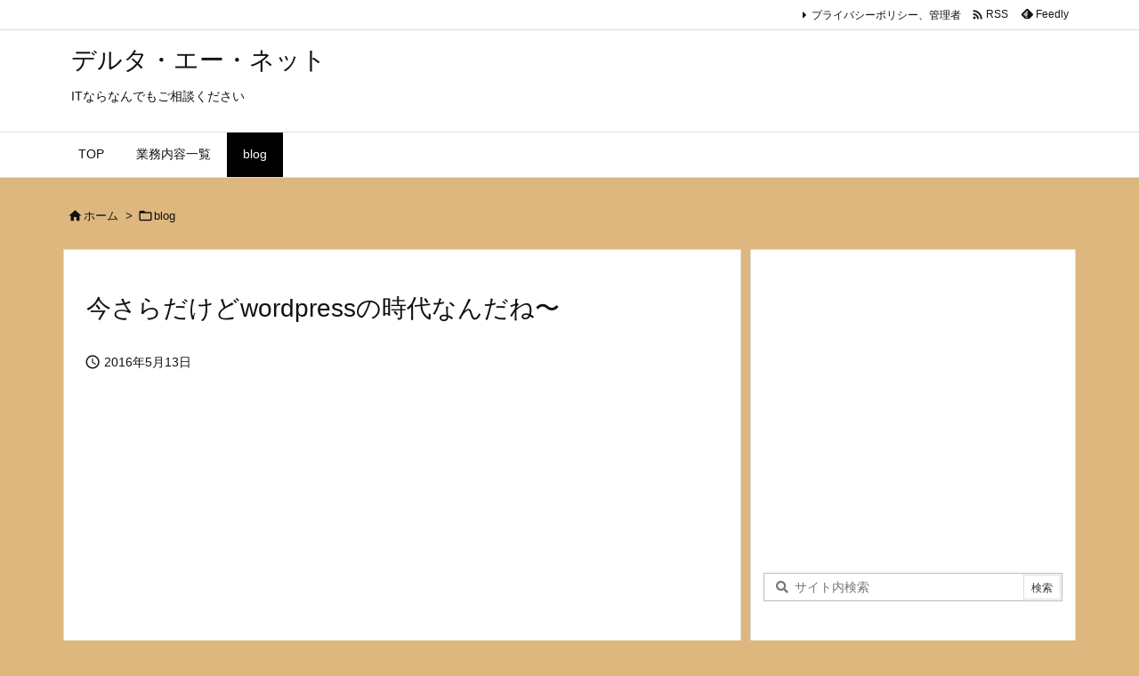

--- FILE ---
content_type: text/html; charset=UTF-8
request_url: https://delta-a.net/1275/
body_size: 22661
content:
<!DOCTYPE html>
<html lang="ja" itemscope itemtype="https://schema.org/WebPage">
<head prefix="og: http://ogp.me/ns# article: http://ogp.me/ns/article# fb: http://ogp.me/ns/fb#">
<meta charset="UTF-8" />
<meta http-equiv="X-UA-Compatible" content="IE=edge" />
<meta http-equiv="Content-Security-Policy" content="upgrade-insecure-requests" />
<meta name="viewport" content="width=device-width, initial-scale=1, user-scalable=yes" />
<title>今さらだけどwordpressの時代なんだね〜 | デルタ・エー・ネット</title><meta name='robots' content='max-image-preview:large' /><link rel='dns-prefetch' href='//ajax.googleapis.com' /><link rel='dns-prefetch' href='//www.googletagmanager.com' /><link rel='dns-prefetch' href='//pagead2.googlesyndication.com' /><link rel='preconnect' href='//fonts.googleapis.com' crossorigin /><link rel="preload" as="style" type="text/css" href="https://delta-a.net/wp-content/themes/luxeritas/style.async.min.css?v=1727953595" /><link rel="preload" as="font" type="font/woff2" href="https://delta-a.net/wp-content/themes/luxeritas/fonts/icomoon/fonts/icomoon.woff2" crossorigin /><link rel="canonical" href="https://delta-a.net/1275/" /><link rel='shortlink' href='https://delta-a.net/?p=1275' /><link rel="pingback" href="https://delta-a.net/xmlrpc.php" /><link rel="alternate" type="application/rss+xml" title="デルタ・エー・ネット RSS Feed" href="https://delta-a.net/feed/" /><link rel="alternate" type="application/atom+xml" title="デルタ・エー・ネット Atom Feed" href="https://delta-a.net/feed/atom/" /><meta name="description" content="永江一石さんの『聞くは一時の恥: 永江一石のなんでも質問 なんでも回答 メルマガベストセレクト 2012－2013 永江一石のなんでも質問　なんでも回答』を読んだら勉強になった〜 ちなみにkindle..." /><meta name="theme-color" content="#4285f4"><meta name="format-detection" content="telephone=no"><meta name="referrer" content="no-referrer-when-downgrade" /><meta property="og:type" content="article" /><meta property="og:url" content="https://delta-a.net/1275/" /><meta property="og:title" content="今さらだけどwordpressの時代なんだね〜 | デルタ・エー・ネット" /><meta property="og:description" content="永江一石さんの『聞くは一時の恥: 永江一石のなんでも質問 なんでも回答 メルマガベストセレクト 2012－2013 永江一石のなんでも質問　なんでも回答』を読んだら勉強になった〜 ..." /><meta property="og:image" content="https://delta-a.net/wp-content/uploads/2016/05/4683336325dddb33f932e4de0bd765fb.png" /><meta property="og:image:width" content="638" /><meta property="og:image:height" content="822" /><meta property="og:site_name" content="デルタ・エー・ネット" /><meta property="og:locale" content="ja_JP" /><meta property="article:section" content="blog" /><meta property="article:published_time" content="2016-05-13T17:24:22Z" /><meta property="article:modified_time" content="2016-05-13T18:33:47Z" /><meta name="twitter:card" content="summary" /><meta name="twitter:domain" content="delta-a.net" /><style id='wp-img-auto-sizes-contain-inline-css'>
img:is([sizes=auto i],[sizes^="auto," i]){contain-intrinsic-size:3000px 1500px}
/*# sourceURL=wp-img-auto-sizes-contain-inline-css */
</style><style id='global-styles-inline-css' type='text/css'>
:root{--wp--preset--aspect-ratio--square: 1;--wp--preset--aspect-ratio--4-3: 4/3;--wp--preset--aspect-ratio--3-4: 3/4;--wp--preset--aspect-ratio--3-2: 3/2;--wp--preset--aspect-ratio--2-3: 2/3;--wp--preset--aspect-ratio--16-9: 16/9;--wp--preset--aspect-ratio--9-16: 9/16;--wp--preset--color--black: #000000;--wp--preset--color--cyan-bluish-gray: #abb8c3;--wp--preset--color--white: #ffffff;--wp--preset--color--pale-pink: #f78da7;--wp--preset--color--vivid-red: #cf2e2e;--wp--preset--color--luminous-vivid-orange: #ff6900;--wp--preset--color--luminous-vivid-amber: #fcb900;--wp--preset--color--light-green-cyan: #7bdcb5;--wp--preset--color--vivid-green-cyan: #00d084;--wp--preset--color--pale-cyan-blue: #8ed1fc;--wp--preset--color--vivid-cyan-blue: #0693e3;--wp--preset--color--vivid-purple: #9b51e0;--wp--preset--gradient--vivid-cyan-blue-to-vivid-purple: linear-gradient(135deg,rgb(6,147,227) 0%,rgb(155,81,224) 100%);--wp--preset--gradient--light-green-cyan-to-vivid-green-cyan: linear-gradient(135deg,rgb(122,220,180) 0%,rgb(0,208,130) 100%);--wp--preset--gradient--luminous-vivid-amber-to-luminous-vivid-orange: linear-gradient(135deg,rgb(252,185,0) 0%,rgb(255,105,0) 100%);--wp--preset--gradient--luminous-vivid-orange-to-vivid-red: linear-gradient(135deg,rgb(255,105,0) 0%,rgb(207,46,46) 100%);--wp--preset--gradient--very-light-gray-to-cyan-bluish-gray: linear-gradient(135deg,rgb(238,238,238) 0%,rgb(169,184,195) 100%);--wp--preset--gradient--cool-to-warm-spectrum: linear-gradient(135deg,rgb(74,234,220) 0%,rgb(151,120,209) 20%,rgb(207,42,186) 40%,rgb(238,44,130) 60%,rgb(251,105,98) 80%,rgb(254,248,76) 100%);--wp--preset--gradient--blush-light-purple: linear-gradient(135deg,rgb(255,206,236) 0%,rgb(152,150,240) 100%);--wp--preset--gradient--blush-bordeaux: linear-gradient(135deg,rgb(254,205,165) 0%,rgb(254,45,45) 50%,rgb(107,0,62) 100%);--wp--preset--gradient--luminous-dusk: linear-gradient(135deg,rgb(255,203,112) 0%,rgb(199,81,192) 50%,rgb(65,88,208) 100%);--wp--preset--gradient--pale-ocean: linear-gradient(135deg,rgb(255,245,203) 0%,rgb(182,227,212) 50%,rgb(51,167,181) 100%);--wp--preset--gradient--electric-grass: linear-gradient(135deg,rgb(202,248,128) 0%,rgb(113,206,126) 100%);--wp--preset--gradient--midnight: linear-gradient(135deg,rgb(2,3,129) 0%,rgb(40,116,252) 100%);--wp--preset--font-size--small: 13px;--wp--preset--font-size--medium: 20px;--wp--preset--font-size--large: 36px;--wp--preset--font-size--x-large: 42px;--wp--preset--spacing--20: 0.44rem;--wp--preset--spacing--30: 0.67rem;--wp--preset--spacing--40: 1rem;--wp--preset--spacing--50: 1.5rem;--wp--preset--spacing--60: 2.25rem;--wp--preset--spacing--70: 3.38rem;--wp--preset--spacing--80: 5.06rem;--wp--preset--shadow--natural: 6px 6px 9px rgba(0, 0, 0, 0.2);--wp--preset--shadow--deep: 12px 12px 50px rgba(0, 0, 0, 0.4);--wp--preset--shadow--sharp: 6px 6px 0px rgba(0, 0, 0, 0.2);--wp--preset--shadow--outlined: 6px 6px 0px -3px rgb(255, 255, 255), 6px 6px rgb(0, 0, 0);--wp--preset--shadow--crisp: 6px 6px 0px rgb(0, 0, 0);}:where(.is-layout-flex){gap: 0.5em;}:where(.is-layout-grid){gap: 0.5em;}body .is-layout-flex{display: flex;}.is-layout-flex{flex-wrap: wrap;align-items: center;}.is-layout-flex > :is(*, div){margin: 0;}body .is-layout-grid{display: grid;}.is-layout-grid > :is(*, div){margin: 0;}:where(.wp-block-columns.is-layout-flex){gap: 2em;}:where(.wp-block-columns.is-layout-grid){gap: 2em;}:where(.wp-block-post-template.is-layout-flex){gap: 1.25em;}:where(.wp-block-post-template.is-layout-grid){gap: 1.25em;}.has-black-color{color: var(--wp--preset--color--black) !important;}.has-cyan-bluish-gray-color{color: var(--wp--preset--color--cyan-bluish-gray) !important;}.has-white-color{color: var(--wp--preset--color--white) !important;}.has-pale-pink-color{color: var(--wp--preset--color--pale-pink) !important;}.has-vivid-red-color{color: var(--wp--preset--color--vivid-red) !important;}.has-luminous-vivid-orange-color{color: var(--wp--preset--color--luminous-vivid-orange) !important;}.has-luminous-vivid-amber-color{color: var(--wp--preset--color--luminous-vivid-amber) !important;}.has-light-green-cyan-color{color: var(--wp--preset--color--light-green-cyan) !important;}.has-vivid-green-cyan-color{color: var(--wp--preset--color--vivid-green-cyan) !important;}.has-pale-cyan-blue-color{color: var(--wp--preset--color--pale-cyan-blue) !important;}.has-vivid-cyan-blue-color{color: var(--wp--preset--color--vivid-cyan-blue) !important;}.has-vivid-purple-color{color: var(--wp--preset--color--vivid-purple) !important;}.has-black-background-color{background-color: var(--wp--preset--color--black) !important;}.has-cyan-bluish-gray-background-color{background-color: var(--wp--preset--color--cyan-bluish-gray) !important;}.has-white-background-color{background-color: var(--wp--preset--color--white) !important;}.has-pale-pink-background-color{background-color: var(--wp--preset--color--pale-pink) !important;}.has-vivid-red-background-color{background-color: var(--wp--preset--color--vivid-red) !important;}.has-luminous-vivid-orange-background-color{background-color: var(--wp--preset--color--luminous-vivid-orange) !important;}.has-luminous-vivid-amber-background-color{background-color: var(--wp--preset--color--luminous-vivid-amber) !important;}.has-light-green-cyan-background-color{background-color: var(--wp--preset--color--light-green-cyan) !important;}.has-vivid-green-cyan-background-color{background-color: var(--wp--preset--color--vivid-green-cyan) !important;}.has-pale-cyan-blue-background-color{background-color: var(--wp--preset--color--pale-cyan-blue) !important;}.has-vivid-cyan-blue-background-color{background-color: var(--wp--preset--color--vivid-cyan-blue) !important;}.has-vivid-purple-background-color{background-color: var(--wp--preset--color--vivid-purple) !important;}.has-black-border-color{border-color: var(--wp--preset--color--black) !important;}.has-cyan-bluish-gray-border-color{border-color: var(--wp--preset--color--cyan-bluish-gray) !important;}.has-white-border-color{border-color: var(--wp--preset--color--white) !important;}.has-pale-pink-border-color{border-color: var(--wp--preset--color--pale-pink) !important;}.has-vivid-red-border-color{border-color: var(--wp--preset--color--vivid-red) !important;}.has-luminous-vivid-orange-border-color{border-color: var(--wp--preset--color--luminous-vivid-orange) !important;}.has-luminous-vivid-amber-border-color{border-color: var(--wp--preset--color--luminous-vivid-amber) !important;}.has-light-green-cyan-border-color{border-color: var(--wp--preset--color--light-green-cyan) !important;}.has-vivid-green-cyan-border-color{border-color: var(--wp--preset--color--vivid-green-cyan) !important;}.has-pale-cyan-blue-border-color{border-color: var(--wp--preset--color--pale-cyan-blue) !important;}.has-vivid-cyan-blue-border-color{border-color: var(--wp--preset--color--vivid-cyan-blue) !important;}.has-vivid-purple-border-color{border-color: var(--wp--preset--color--vivid-purple) !important;}.has-vivid-cyan-blue-to-vivid-purple-gradient-background{background: var(--wp--preset--gradient--vivid-cyan-blue-to-vivid-purple) !important;}.has-light-green-cyan-to-vivid-green-cyan-gradient-background{background: var(--wp--preset--gradient--light-green-cyan-to-vivid-green-cyan) !important;}.has-luminous-vivid-amber-to-luminous-vivid-orange-gradient-background{background: var(--wp--preset--gradient--luminous-vivid-amber-to-luminous-vivid-orange) !important;}.has-luminous-vivid-orange-to-vivid-red-gradient-background{background: var(--wp--preset--gradient--luminous-vivid-orange-to-vivid-red) !important;}.has-very-light-gray-to-cyan-bluish-gray-gradient-background{background: var(--wp--preset--gradient--very-light-gray-to-cyan-bluish-gray) !important;}.has-cool-to-warm-spectrum-gradient-background{background: var(--wp--preset--gradient--cool-to-warm-spectrum) !important;}.has-blush-light-purple-gradient-background{background: var(--wp--preset--gradient--blush-light-purple) !important;}.has-blush-bordeaux-gradient-background{background: var(--wp--preset--gradient--blush-bordeaux) !important;}.has-luminous-dusk-gradient-background{background: var(--wp--preset--gradient--luminous-dusk) !important;}.has-pale-ocean-gradient-background{background: var(--wp--preset--gradient--pale-ocean) !important;}.has-electric-grass-gradient-background{background: var(--wp--preset--gradient--electric-grass) !important;}.has-midnight-gradient-background{background: var(--wp--preset--gradient--midnight) !important;}.has-small-font-size{font-size: var(--wp--preset--font-size--small) !important;}.has-medium-font-size{font-size: var(--wp--preset--font-size--medium) !important;}.has-large-font-size{font-size: var(--wp--preset--font-size--large) !important;}.has-x-large-font-size{font-size: var(--wp--preset--font-size--x-large) !important;}
/*# sourceURL=global-styles-inline-css */
</style>
<style id='classic-theme-styles-inline-css'>
/*! This file is auto-generated */
.wp-block-button__link{color:#fff;background-color:#32373c;border-radius:9999px;box-shadow:none;text-decoration:none;padding:calc(.667em + 2px) calc(1.333em + 2px);font-size:1.125em}.wp-block-file__button{background:#32373c;color:#fff;text-decoration:none}
/*# sourceURL=/wp-includes/css/classic-themes.min.css */
</style><style id='luxech-inline-css'>
/*! Luxeritas WordPress Theme 3.25.0 - (C) 2015 Thought is free. */*,*:before,*:after{box-sizing:border-box}@-ms-viewport{width:device-width}a:not([href]):not([tabindex]),a:not([href]):not([tabindex]):hover,a:not([href]):not([tabindex]):focus{color:inherit;text-decoration:none}a:not([href]):not([tabindex]):focus{outline:0}h1{font-size:2em;margin:.67em 0}small{font-size:80%}img{border-style:none;vertical-align:middle}hr{box-sizing:content-box;height:0;overflow:visible;margin-top:1rem;margin-bottom:1rem;border:0}pre{margin-top:0;margin-bottom:1rem;overflow:auto;-ms-overflow-style:scrollbar}code,pre{font-family:monospace,monospace;font-size:1em}ul ul,ol ul,ul ol,ol ol{margin-bottom:0}p{margin-top:0;margin-bottom:1rem}button{border-radius:0}input,button,select,optgroup,textarea{margin:0;font-family:inherit;font-size:inherit;line-height:inherit}button,input{overflow:visible}button,select{text-transform:none}button,[type=button],[type=reset],[type=submit]{-webkit-appearance:button}button:not(:disabled),[type=button]:not(:disabled),[type=reset]:not(:disabled),[type=submit]:not(:disabled){cursor:pointer}::-moz-focus-inner{padding:0;border-style:none}::-webkit-inner-spin-button{height:auto}::-webkit-search-decoration{-webkit-appearance:none}label{display:inline-block;margin-bottom:.5rem}h1,h2,h3,h4,h5,h6{margin-top:0;margin-bottom:.5rem;font-family:inherit;font-weight:500;line-height:1.2;color:inherit}.container{width:100%;margin-right:auto;margin-left:auto}@media (min-width:768px){.container{max-width:720px}}@media (min-width:992px){.container{max-width:960px}}@media (min-width:1200px){.container{max-width:1140px}}.row{display:flex;flex-wrap:wrap}div[class^=col-]{flex:0 0 auto;position:relative;width:100%;min-height:1px;padding-right:15px;padding-left:15px}.col-12{max-width:100%}.col-6{max-width:50%}.col-4{max-width:33.333333%}.clearfix:after{display:block;clear:both;content:""}.pagination{display:flex;padding-left:0;list-style:none;border-radius:.25rem}table{border-collapse:collapse}caption{padding-top:.75rem;padding-bottom:.75rem;color:#6c757d;text-align:left;caption-side:bottom}th{text-align:left}body .material-icons,body .material-icons-outlined{font-size:inherit;font-feature-settings:'liga';-moz-osx-font-smoothing:grayscale;text-rendering:optimizeLegibility;transform:scale(1.3,1.3);transform-origin:top;margin-top:-.16em}.material-icons.flip-h{transform:scale(-1.3,1.3)}.material-icons.rotate{transform:rotate(180deg) translate(0,-1.3em) scale(1.3,1.3)}.material-icons.pull-left{float:left;margin-right:.3em}.material-icons.pull-right{float:right;margin-left:.3em}@font-face{font-family:'icomoon';src:url('/wp-content/themes/luxeritas/fonts/icomoon/fonts/icomoon.eot');src:url('/wp-content/themes/luxeritas/fonts/icomoon/fonts/icomoon.eot') format('embedded-opentype'),url('/wp-content/themes/luxeritas/fonts/icomoon/fonts/icomoon.woff2') format('woff2'),url('/wp-content/themes/luxeritas/fonts/icomoon/fonts/icomoon.woff') format('woff'),url('/wp-content/themes/luxeritas/fonts/icomoon/fonts/icomoon.ttf') format('truetype'),url('/wp-content/themes/luxeritas/fonts/icomoon/fonts/icomoon.svg') format('svg');font-weight:400;font-style:normal;font-display:swap}[class^=ico-],[class*=" ico-"]{font-family:'icomoon';display:inline-block;font-style:normal;font-weight:400;font-variant:normal;text-transform:none;text-rendering:auto;line-height:1;-webkit-font-smoothing:antialiased;-moz-osx-font-smoothing:grayscale}.ico-speech-bubble:before{content:"\e903"}.ico-external-link-alt:before{content:"\f35d"}.ico-external-link-square-alt:before{content:"\f360"}.ico-line:before{content:"\e700"}.ico-feedly:before{content:"\e600"}.ico-plus-square:before{content:"\f0fe"}.ico-minus-square:before{content:"\f146"}.ico-caret-square-down:before{content:"\f150"}.ico-search:before{content:"\f002"}.ico-link:before{content:"\f0c1"}.ico-caret-right:before{content:"\f0da"}.ico-spinner:before{content:"\f110"}.ico-comment:before{content:"\e900"}.ico-comments:before{content:"\e901"}.ico-chevron-up:before{content:"\f077"}.ico-chevron-down:before{content:"\f078"}.ico-twitter:before{content:"\f099"}.ico-x-twitter:before{content:"\e902"}.ico-facebook:before{content:"\f09a"}.ico-linkedin:before{content:"\f0e1"}.ico-angle-double-right:before{content:"\f101"}.ico-chevron-circle-left:before{content:"\f137"}.ico-chevron-circle-right:before{content:"\f138"}.ico-youtube-play:before{content:"\f16a"}.ico-instagram:before{content:"\f16d"}.ico-pinterest-p:before{content:"\f231"}.ico-get-pocket:before{content:"\f265"}.ico-spin{animation:ico-spin 2s infinite linear}@keyframes ico-spin{0%{transform:rotate(0)}100%{transform:rotate(360deg)}}*{margin:0;padding:0}a:hover,.term img,a:hover,.term img:hover{transition:opacity .3s,transform .5s}a:hover img{opacity:.8}hr{border-top:1px dotted #999}img,video,object,canvas{max-width:100%;height:auto;box-sizing:content-box}.no-js img.lazy{display:none!important}pre,ul,ol{margin:1.6em 0}ul ul,ol ol,ul ol,ol ul{margin:0 .6em 0}pre{margin-bottom:30px}blockquote,.wp-block-quote{display:block;position:relative;overflow:hidden;overflow-wrap:anywhere;margin:1.6em 5px;padding:25px;font-size:1.4rem;background:#fdfdfd;border:0;border-radius:6px;box-shadow:0 5px 5px 0 rgba(18,63,82,.035),0 0 0 1px rgba(176,181,193,.2)}blockquote:after{content:"\275b\275b";display:block;position:absolute;font-family:Arial,sans-serif;font-size:200px;line-height:1em;left:-25px;top:-15px;opacity:.04}blockquote cite,.wp-block-quote cite{display:block;text-align:right;font-family:serif;font-size:.9em;font-style:oblique}.wp-block-quote:not(.is-large):not(.is-style-large){border:0}blockquote ol:first-child,blockquote p:first-child,blockquote ul:first-child{margin-top:5px}blockquote ol:last-child,blockquote p:last-child,blockquote ul:last-child{margin-bottom:5px}[type=submit],[type=text],[type=email],.reply a{display:inline;line-height:1;vertical-align:middle;padding:12px 12px 11px;max-width:100%}.reply a,[type=submit],.widget_categories select,.widget_archive select{color:#333;font-weight:400;background:#fff;border:1px solid #ddd}option,textarea,[type=text],[type=email],[type=search]{color:inherit;background:#fff;border:1px solid #ddd}[type=search]{-webkit-appearance:none;outline-offset:-2px;line-height:1;border-radius:0}textarea{overflow:auto;resize:vertical;padding:8px;max-width:100%}button{appearance:none;outline:0;border:0}.cboth{clear:both}.bold{font-weight:700}.wp-caption{margin-bottom:1.6em;max-width:100%}.wp-caption img[class*=wp-image-]{display:block;margin:0}.post .wp-caption-text,.post .wp-caption-dd{font-size:1.2rem;line-height:1.5;margin:0;padding:.5em 0}.sticky .posted-on{display:none}.bypostauthor>article .fn:after{content:"";position:relative}.screen-reader-text{clip:rect(1px,1px,1px,1px);height:1px;overflow:hidden;position:absolute !important;width:1px}strong{font-weight:700}em{font-style:italic}.alignleft{display:inline;float:left}.alignright{display:inline;float:right}.aligncenter{display:block;margin-right:auto;margin-left:auto}.post .alignfull{margin-left:-68px;margin-right:-68px}figure.alignwide>img,figure.alignfull>img{min-width:100%}blockquote.alignleft,.wp-caption.alignleft,.post img.alignleft{margin:.4em 1.6em 1.6em 0}blockquote.alignright,.wp-caption.alignright,.post img.alignright{margin:.4em 0 1.6em 1.6em}blockquote.aligncenter,.wp-caption.aligncenter,.post img.aligncenter{clear:both;margin-top:.4em;margin-bottom:1.6em}.wp-caption.alignleft,.wp-caption.alignright,.wp-caption.aligncenter{margin-bottom:1.2em}img[class*=wp-image-],img[class*=attachment-]{max-width:100%;height:auto}.gallery-item{display:inline-block;text-align:left;vertical-align:top;margin:0 0 1.5em;padding:0 1em 0 0;width:50%}.gallery-columns-1 .gallery-item{width:100%}.gallery-columns-2 .gallery-item{max-width:50%}@media screen and (min-width:30em){.gallery-item{max-width:25%}.gallery-columns-1 .gallery-item{max-width:100%}.gallery-columns-2 .gallery-item{max-width:50%}.gallery-columns-3 .gallery-item{max-width:33.33%}.gallery-columns-4 .gallery-item{max-width:25%}}.gallery-caption{display:block;font-size:1.2rem;line-height:1.5;padding:.5em 0}.wp-block-image{margin:1.6em 0}figure.wp-block-image{display:inline-block}.post ul.blocks-gallery-grid{padding:0}#head-in{padding-top:28px;background:#fff}.band{position:absolute;top:0;left:0;right:0}div[id*=head-band]{margin:auto;height:34px;line-height:34px;overflow:hidden;background:#fff;border-bottom:1px solid #ddd}.band-menu{position:relative;margin:auto}.band-menu ul{font-size:1px;margin:0 -5px 0 0;position:absolute;right:10px;list-style:none}.band-menu li{display:inline-block;vertical-align:middle;font-size:1.2rem;margin:0 3px;line-height:1}.band-menu li a{color:#111;text-decoration:none}.band-menu li a:hover{color:#09f}.band-menu .menu-item a:before{display:inline;margin:5px;line-height:1;font-family:"icomoon";content:"\f0da"}div[id*=head-band] .snsf{display:block;min-width:28px;height:20px;margin:-2px -6px 0 0;text-align:center}div[id*=head-band] .snsf a{display:block;height:100%;width:100%;text-decoration:none;letter-spacing:0;font-family:Verdana,Arial,Helvetica,Roboto;padding:4px;border-radius:2px}#sitename{display:inline-block;max-width:100%;margin:0 0 12px;font-size:2.8rem;line-height:1.4}#sitename a{color:inherit;text-decoration:none}.desc{line-height:1.4}.info{padding:20px 10px;overflow:hidden}.logo,.logo-up{position:relative;margin:15px auto -10px auto;text-align:center}.logo-up{margin:15px auto 0 auto}#header .head-cover{position:relative;margin:auto}#header #gnavi,#foot-in,.foot-nav{margin:auto}#nav{margin:0;padding:0;border-top:1px solid #ddd;border-bottom:1px solid #ddd;position:relative;z-index:20}#nav,#gnavi ul.gu,#gnavi li.gl>a,.mobile-nav{color:#111;background:#fff}#gnavi .mobile-nav{display:none}#gnavi .nav-menu{display:block}#gnavi ul.gu{margin:0}#gnavi li.gl{float:left;position:relative;list-style-type:none;text-indent:0;white-space:nowrap}#gnavi li.gl>a{display:block;text-decoration:none;text-align:center;height:100%}#gnavi li ul.gu{display:none}@media (min-width:992px){#gnavi ul.gu{display:flex;flex-wrap:wrap}#gnavi li.gl{flex:0 0 auto;min-width:1px;background:#09f}#gnavi .gc>ul>li.gl{background:0 0}#gnavi li.gl>a>.gim{display:block;height:100%}#gnavi .gc>ul>li>a>.gim{transition:.4s;border-bottom:0;padding:16px 18px}#gnavi li.gl>ul{display:none;margin:0;border:1px solid #ddd;border-bottom:0;background:0 0;position:absolute;top:100%;z-index:1}#gnavi li li.gl{width:100%;min-width:160px}#gnavi li li.gl a>.gim{border-bottom:1px solid #ddd;font-size:1.3rem;padding:10px 15px;width:100%;text-align:left}#gnavi li li.gl>ul{padding:0;border-top:1px solid #ddd;overflow:hidden;top:-1px;left:100%}#gnavi li.gl:hover>a,#gnavi li.gl:hover>a>.gim,div.mobile-nav:hover,ul.mobile-nav li:hover{color:#fff;background:#09f}#gnavi li[class*=current]>a{background:none repeat scroll 0 0 #000;color:#fff}#gnavi ul ul>li[class*=children]>a>.gim:after{font-family:"icomoon";content:"\f0da";position:absolute;right:6px;top:0;bottom:0;margin:auto;height:1.3rem}}@media (max-width:991px){.mobile-nav p{letter-spacing:0;font-size:1.1rem;line-height:1;margin:6px 0 0}.mobile-nav li{white-space:nowrap;text-align:center;padding:8px 10px;border:0;list-style:none;cursor:pointer}.mobile-nav li:hover{opacity:.6}.mobile-nav li i,.mobile-nav li svg{font-size:1.8rem;font-style:normal}#gnavi ul.gu{display:none;border:0;border-bottom:solid 1px #ddd}#gnavi li.gl{display:block;float:none;width:100%;padding-left:0;text-align:left;line-height:2.3;border-top:1px solid #ddd;list-style:disc inside}#gnavi li.gl:hover>a>.gim{background:0 0}}#primary{border:1px solid transparent}#section,.grid{margin:0 10px 20px 0}.grid{padding:45px 68px;background:#fff;border:1px solid #ddd}#breadcrumb{margin:20px 0 15px;padding:8px;line-height:2}#breadcrumb,#breadcrumb a{color:#111;text-decoration:none;word-break:normal}#breadcrumb a:hover{text-decoration:underline}#breadcrumb h1,#breadcrumb li{display:inline;list-style-type:none;font-size:1.3rem}#breadcrumb i,#breadcrumb svg{margin-right:3px}#breadcrumb i.arrow{margin:0 8px}.term{margin-right:10px}.term img{float:left;max-width:40%;height:auto;margin-bottom:15px;background:inherit;border:1px solid #ddd;border-radius:4px;box-shadow:0 0 2px 1px rgba(255,255,255,1) inset}.term img:hover{border-color:#06c}#related .term img{padding:1px;width:100px;height:100px}.read-more-link,.read-more-link i,.read-more-link svg{text-decoration:underline}#list a{word-break:normal}#list .toc{margin:0 0 25px}#list .excerpt{margin:0 0 12px;line-height:1.8}.exsp{display:inline}#list .read-more{clear:both;line-height:1;margin:35px 0 30px;text-align:right}#list .read-more{margin:0}@media (max-width:575px){.read-more-link{color:inherit;background:#fafafa;border:1px solid #aaa}.read-more-link:hover{color:#dc143c;background:#f0f0f0;text-decoration:none}}.meta,.post .meta{margin:0;font-size:1.4rem;color:#111;margin-bottom:35px;vertical-align:middle;padding:16px 0}.meta a{display:inline-block;color:#111;text-decoration:underline}.meta i{margin-right:6px}.meta span{margin:0 12px 0 0}.meta span.break{margin:0 8px 0 4px}.meta span.first-item{margin:0;white-space:nowrap}.meta-box{margin:30px 10px}.toc .meta-u,.post .meta-u{background:0 0;border:0;margin:0 0 10px;padding:0}.post .meta-u{overflow:hidden;text-align:right}#paging{margin:auto;text-align:center}#paging ul{padding:0}#paging i{font-weight:700}#paging .not-allow i{font-weight:400;opacity:.3}.pagination{display:flex;justify-content:center;margin:0}.pagination li{flex:1 1 42px;max-width:42px;min-width:27px;float:left}.pagination>li>a,.pagination>li>span{display:inline-block;text-decoration:none;width:100%;padding:6px 0;color:inherit;background:#fff;border:1px solid #ddd;border-right:0}.pagination>li:last-child>a,.pagination>li:last-child>span,.pagination>.not-allow:first-child>span:hover{border-right:1px solid #ddd}.pagination>.active>span,.pagination .current,.pagination>li>a:hover{color:#fff;background:#dc143c}.pagination>.active>span:hover,.pagination>.not-allow>span:hover{cursor:text}.post #paging{margin:20px 0 40px}.post{font-size:1.6rem;line-height:1.9}.post p{margin:1.3em 0}.post a{text-decoration:underline}.post h2,.post h3,.post h4,.post h5,.post h6{line-height:1.4;margin-top:35px;margin-bottom:30px}.post h1:first-child{margin-top:0}.post h2{border-left:8px solid #999;font-size:2.4rem;margin-top:50px;padding:8px 20px}.post h3{font-size:2.2rem;padding:2px 15px;margin-top:50px;margin-left:5px;border-left:2px #999 solid}.post h4{font-size:1.8rem;padding:0 12px;border:0;border-left:solid 12px #999}.post h2:first-child,.post h3:first-child{margin-top:30px}.post table{margin-bottom:30px}.post td,.post th{padding:8px 10px;border:1px solid #ddd}.post th{text-align:center;background:#f5f5f5}.post ul,.post ol{padding:0 0 0 30px}.post .vcard{text-align:right}.post .vcard i,.post .vcard svg{margin-right:8px}.entry-title,#front-page-title{font-size:2.8rem;line-height:1.5;background:0 0;border:none;margin:0 0 10px;padding:0}.entry-title a{color:inherit;text-decoration:none}.entry-title a:hover{color:#dc143c}#sns-tops{margin:-25px 0 45px}#sns-bottoms{margin:16px 0 0}#bottom-area #sns-bottoms{margin-bottom:0}.sns-msg h2{display:inline-block;margin:0 0 0 5px;padding:0 8px;line-height:1;font-size:1.6rem;background:0 0;border:none;border-bottom:5px solid #ccc}#pnavi{clear:both;padding:0;border:1px solid #ddd;background:#fff;height:auto;overflow:hidden}#pnavi .next,#pnavi .prev{position:relative}#pnavi .next{text-align:right;border-bottom:1px solid #ddd}#pnavi i,#pnavi svg{font-size:2.2rem}#pnavi .next-arrow,#pnavi .prev-arrow{font-size:1.6rem;position:absolute;top:10px}#pnavi .next-arrow *,#pnavi .prev-arrow *{vertical-align:middle}#pnavi .next-arrow{left:20px}#pnavi .prev-arrow{right:20px}#pnavi .ntitle,#pnavi .ptitle{margin-top:32px}#pnavi img{height:100px;width:100px;border:1px solid #ddd;border-radius:8px}#pnavi a{display:block;padding:15px 30px;overflow:hidden;text-decoration:none;color:#666;min-height:132px}#pnavi a:hover{color:#dc143c}#pnavi a>img,#pnavi a:hover>img{transition:opacity .4s,transform .4s}#pnavi a:hover>img{border-color:#337ab7}#pnavi .block-span{display:block;margin-top:35px}#pnavi .next img,#pnavi .no-img-next i,#pnavi .no-img-next svg{float:right;margin:0 0 0 10px}#pnavi .prev img,#pnavi .no-img-prev i,#pnavi .no-img-prev svg{float:left;margin:0 10px 0 0}#pnavi i.navi-home,#pnavi svg.navi-home,#pnavi .no-img-next i,#pnavi .no-img-next svg,#pnavi .no-img-prev i,#pnavi .no-img-prev svg{font-size:7.6rem;padding:5px 0}@media (min-width:1200px),(min-width:540px) and (max-width:991px){#pnavi .next,#pnavi .prev,#pnavi .next a,#pnavi .prev a{padding-bottom:32767px;margin-bottom:-32752px}#pnavi .next,#pnavi .prev{margin-bottom:-32767px;width:50%}#pnavi .next{float:right;border-left:1px solid #ddd}}.related,.discussion,.tb{font-size:2.4rem;line-height:2;margin:0 0 15px}.related i,.related svg,.discussion i,.discussion svg,.tb i,.tb svg{margin-right:10px}#related{padding:0}#related .term img{float:left;margin:8px 10px 8px 0}#related h3{font-size:1.6rem;font-weight:700;padding:0;margin:10px 0 10px 10px;border:none}#related h3 a{color:inherit;text-decoration:none;line-height:1.6}#related h3 a:hover{color:#09f}#related .toc{padding:10px 0;border-top:1px dotted #ccc}#related .toc:first-child{border-top:none}#related .excerpt p{display:inline;opacity:.7;font-size:1.3rem}#comments h3{font-size:1.6rem;border:none;padding:10px 0;margin-bottom:10px}#comments h3 i,#comments h3 svg{font-size:2.2rem;margin-right:10px}.comments-list,.comments-list li{border-bottom:1px solid #ddd}.comments-list li{margin-bottom:20px}.comments-list .comment-body{padding-bottom:20px}.comments-list li:last-child{margin-bottom:0;padding-bottom:0;border:none}#comments p{font-size:1.4rem;margin:20px 0}#comments label{display:block}.comment-author.vcard .avatar{display:block;float:left;margin:0 10px 20px 0}.comment-meta{margin-bottom:40px}.comment-meta:after{content:" ";clear:both}.fn{line-height:1.6;font-size:1.5rem}.says{margin-left:10px}.commentmetadata{font-size:1.4rem;height:15px;padding:10px 10px 10px 0}.reply a{display:block;text-decoration:none;text-align:center;width:65px;margin:0 0 0 auto}.comments-list{padding-left:0;list-style-type:none}.comments-list li.depth-1>ul.children{padding-left:30px}.comments-list li{list-style-type:none}#comments .no-comments{margin:0 0 20px;padding:10px 20px 30px;border-bottom:1px solid #ddd}#c-paging{text-align:center;padding:0 0 20px;border-bottom:1px solid #ccc}#commentform p{margin:0 0 20px}#respond{font-size:1.6rem}#commentform .tags{padding:10px;font-size:1.3rem}#commentform-author{display:flex;flex-wrap:wrap}.comment-form-author{flex:0 1 35%;padding-right:10px}.comment-form-email{flex:1 0 64%}#commentform,#comments textarea,[type^=text],[class^=comment-form-]{margin:0;width:100%}#comments .comment-form-cookies-consent{display:table}#comments .comment-form-cookies-consent *{display:table-cell;margin:0 5px 0 0;width:auto;vertical-align:middle}#comments .form-submit{margin:0}#comments .comments-list .form-submit{margin-bottom:40px}#comments [type=submit]{color:#fff;background:#666;padding:18px 18px 17px;cursor:pointer}#comments [type=submit]:hover{background:#dc143c}#trackback input{width:100%;margin:0 0 10px}#list-title{margin:0 0 40px;font-size:2.8rem;font-weight:400}#section .grid #list-title{margin:0}div[id*=side-],#col3{padding:20px 0;border:1px solid #ddd;background:#fff}#side .widget,#col3 .widget{overflow-wrap:anywhere;margin:0 6px;padding:20px 7px;border:1px solid transparent}#side ul,#col3 ul{margin-bottom:0}#side ul li,#col3 ul li{list-style-type:none;line-height:2;margin:0;padding:0}#side ul li li,#col3 ul li li{margin-left:16px}#side h3,#col3 h3,#side h4,#col3 h4{font-size:1.8rem;font-weight:700;color:#111;margin:4px 0 20px;padding:4px 0}.search-field{border:1px solid #bbb}#wp-calendar,.wp-calendar-nav{background:#fff}#wp-calendar caption{color:inherit;background:#fff}#wp-calendar #today{background:#ffec67}#wp-calendar .pad{background:#fff9f9}#footer{clear:both;background:#fff;border-top:1px solid #ddd;z-index:10}.row{margin:0}#foot-in{padding:25px 0}#foot-in a,#footer-menu,.foot-nav a{color:#111}#foot-in h4{font-size:1.8rem;font-weight:700;margin:15px 0;padding:4px 10px;border-left:8px solid #999}#foot-in ul li{list-style-type:none;line-height:1.8;margin:0 10px;padding:0}#foot-in ul li li{margin-left:15px}.foot-nav ul{margin:0 auto;padding:20px 15px}.foot-nav li{display:inline-block;margin:0}.foot-nav li:before{content:"\07c";margin:0 10px}.foot-nav li:first-child:before{content:"";margin:0}#copyright{font-size:1.2rem;padding:20px 0;color:#111;background:#fff;clear:both}#footer .copy{font-size:1.2rem;line-height:1;margin:20px 0 0;text-align:center}#footer .copy a{color:inherit}#footer #thk{margin:20px 0;white-space:nowrap;font-size:1.1rem;word-spacing:-1px}#page-top{position:fixed;bottom:14px;right:14px;font-weight:700;background:#656463;text-decoration:none;color:#fff;padding:16px 20px;text-align:center;cursor:pointer;transition:.8s;opacity:0;visibility:hidden;z-index:99}#page-top:hover{opacity:1!important}iframe{box-sizing:content-box;border:0}.i-video{display:block;position:relative;overflow:hidden}.i-video{padding-top:25px;padding-bottom:56.25%}.i-video iframe,.i-video object,.i-video embed{position:absolute;top:0;left:0;height:100%;width:100%}.i-embed iframe{width:100%}.head-under{margin-top:20px}.head-under,.post-title-upper,.post-title-under{margin-bottom:20px}.posts-under-1{padding:20px 0}.posts-under-2{padding-bottom:40px}.recentcomments a{display:inline;padding:0;margin:0}#main{flex:0 1 772px;max-width:772px;min-width:1px;float:left}#side{flex:0 0 366px;width:366px;min-width:1px;float:right}@media (min-width:992px){#primary,#field{display:flex}#breadcrumb,.head-cover{display:block !important}#sitename img{margin:0}}@media screen and (min-width:768px){.logo,#head-band-in,div[id*=head-band] .band-menu,#header .head-cover,#header #gnavi,#foot-in{max-width:720px}}@media screen and (min-width:992px){.logo,#head-band-in,div[id*=head-band] .band-menu,#header .head-cover,#header #gnavi,#foot-in{max-width:960px}}@media screen and (min-width:992px) and (max-width:1199px){#main{flex:0 1 592px;max-width:592px;min-width:1px}}@media screen and (min-width:1200px){.logo,#head-band-in,div[id*=head-band] .band-menu,#header .head-cover,#header #gnavi,#foot-in{max-width:1140px}#list .term img{width:auto;height:auto;margin-right:20px}}@media screen and (max-width:1199px){#list .term img{max-width:40%;height:auto;margin-right:20px}}@media print,(max-width:991px){#primary,#main,#side{display:block;width:100%;float:none;clear:both}div[id*=head-band]{padding:0 5px}#header #gnavi{padding-left:0;padding-right:0}#main{margin-bottom:30px}#section{margin-right:0}.grid,#side .widget,#col3 .widget{padding-left:20px;padding-right:20px}.grid{margin:0 0 20px}.post .alignfull{margin-left:-20px;margin-right:-20px}#side .widget,#col3 .widget{margin-left:0;margin-right:0}#related .toc{margin-right:15px}.comments-list li.depth-1>ul.children{padding-left:0}#foot-in{padding:0}#foot-in .col-xs-4,#foot-in .col-xs-6,#foot-in .col-xs-12{display:none}div[id*=side-]{margin-bottom:20px}#side-scroll{max-width:32767px}}@media (max-width:575px){.grid,#side .widget,#col3 .widget{padding-left:7px;padding-right:7px}.meta,.post .meta{font-size:1.2rem}#list .term img{max-width:30%;height:auto;margin:0 15px 25px 0}#list .excerpt{padding-left:0;margin:0 0 40px}.excerpt p:not(.meta){display:inline}.excerpt br{display:none}.read-more-link{display:block;clear:both;padding:12px;font-size:1.2rem;text-align:center;white-space:nowrap;overflow:hidden}.read-more-link,.read-more-link i{text-decoration:none}#list .term img{margin-bottom:30px}#list .read-more-link{margin:20px 0 0}#sitename{font-size:2.2rem}.entry-title,#front-page-title,.post h2,.post h3,.related,.discussion,.tb{font-size:1.8rem}#paging a,#paging span{padding:13px 0}[class^=comment-form-]{flex:0 0 100%;padding:0}#page-top{font-size:2rem;padding:8px 14px}.ptop{display:none}}div[class*=sns-]{margin:0;padding:0}div[class*=sns-] li{margin:5px 0;list-style-type:none;cursor:pointer}div[class*=sns-] .clearfix{padding:0}div[class*=sns-] i{max-width:16px}.snsb{display:flex;flex-wrap:wrap;padding:0;margin:0;letter-spacing:-.4em}.snsb li{margin-bottom:2px;letter-spacing:normal;white-space:nowrap;list-style-type:none;vertical-align:top}.sns-c .snsb li,.sns-w .snsb li{position:relative;max-width:94px;padding:1px;height:32px}.sns-c .snsb li [aria-label],.sns-w .snsb li [aria-label]{display:block;position:relative;margin:auto;padding:9px 3px 0;height:32px;width:82px;line-height:1;font-family:Verdana,Arial,Helvetica,Roboto;font-size:1.3rem;letter-spacing:-1px;text-decoration:none;border-radius:3px}.sns-c .snsb li [aria-label]{color:#fff;background:#000;box-shadow:1px 1px 3px 0 rgba(0,0,0,.3)}.sns-c .snsb li [aria-label]:hover{color:#fff;opacity:.6}.sns-w .snsb li [aria-label]:hover{background:#f8f8f8;opacity:.7}.sns-c .snsb li,.sns-w .snsb li{margin:3px 2px 0 0}.sns-n .snsb li:last-child{margin-right:0}.sns-c .ico-hatena,.sns-w .ico-hatena{font-weight:700;font-family:Verdana,Arial,Helvetica,Roboto}.sns-c .snsb [aria-label],.sns-w .snsb [aria-label]{text-align:center}.sns-c .snsb i,.sns-w .snsb i{margin-right:5px}div[class$=-w] ul[class*=sns] li a,div[class$=-w] ul[class*=sns] li.cp-button [aria-label]{color:#666;background:#fbfbfb;border:1px solid #ccc}.sns-c .snsb .twitter a{background:#010101}.sns-c .snsb .facebook a{background:#3b5998}.sns-c .snsb .linkedin a{background:#0479b4}.sns-c .snsb .pinit a{background:#bd081c}.sns-c .snsb .hatena a{background:#3875c4}.sns-c .snsb .pocket a{background:#ee4257}.sns-c .snsb .line a{background:#00c300}.sns-c .snsb .rss a{background:#f86300}.sns-c .snsb .feedly a{background:#2bb24c}.sns-c .snsb .cp-button [aria-label]{background:#56350d}.sns-w .snsb .twitter a{color:#010101}.sns-w .snsb .facebook a{color:#3b5998}.sns-w .snsb .linkedin a{color:#0479b4}.sns-w .snsb .pinit a{color:#bd081c}.sns-w .snsb .hatena a{color:#3875c4}.sns-w .snsb .pocket a{color:#ee4257}.sns-w .snsb .line a{color:#00c300}.sns-w .snsb .rss a{color:#f86300}.sns-w .snsb .feedly a{color:#2bb24c}.sns-w .snsb .cp-button [aria-label]{color:#56350d}.snscnt{display:block;position:absolute;right:0;top:-25px;width:82px;padding:3px 0;font-size:1.1rem;border:1px solid #bbb;border-radius:3px;background:#fdfdfd;color:#333}.sns-w .snscnt{right:-1px}.snscnt i{margin:0 !important}.snscnt:after,.snscnt:before{top:100%;left:50%;border:solid transparent;content:" ";height:0;width:0;position:absolute}.snscnt:after{border-color:rgba(255,255,255,0);border-top-color:#fff;border-width:2px;margin-left:-2px}.snscnt:before{border-color:rgba(153,153,153,0);border-top-color:#bbb;border-width:4px;margin-left:-4px}@media screen and (max-width:765px){.sns-c .snsb li a,.sns-w .snsb li a{min-width:30px}div[class*=sns-] .snsname{display:none}}@media screen and (min-width:992px){.snsb li.line-sm{display:none !important}}@media screen and (max-width:991px){.snsb li.line-pc{display:none !important}}div[class*=snsf-]{margin:2px 0 0;padding:0}div[class*=snsf-] .clearfix{padding:0}div[class*=snsf-] i,div[class*=snsf-] svg{max-width:16px}.snsname,.cpname{margin-left:5px}.snsfb{display:flex;flex-wrap:wrap;justify-content:space-between}.snsf-c li,.snsf-w li{flex:1 1 auto;list-style:none;vertical-align:middle;text-align:center;color:#fff;padding:1px 2px;margin-bottom:2px;white-space:nowrap;cursor:pointer}.snsf-c .snsfb li [aria-label],.snsf-w .snsfb li [aria-label]{padding:9px 0 10px}.snsf-c [aria-label],.snsf-w [aria-label],.snsf-c .snsfcnt,.snsf-w .snsfcnt{display:block;font-family:Verdana,Arial,Helvetica,Roboto;text-align:center;text-decoration:none;width:100%;border-radius:2px}.snsf-c .ico-hatena,.snsf-w .ico-hatena{font-weight:700;font-family:Verdana,Arial,Helvetica,Roboto}.snsf-c [aria-label],.snsf-c [aria-label]:hover,.snsf-w [aria-label],.snsf-w [aria-label]:hover{position:relative;line-height:1;padding:10px 0;color:#fff}.snsf-c .snsfb li [aria-label],.snsf-w .snsfb li [aria-label]{font-family:Verdana,Arial,Helvetica,Roboto;font-size:1.3rem;letter-spacing:-1px}.snsf-c .snsfb li [aria-label]{height:32px;box-shadow:0 1px 4px 0 rgba(0,0,0,.2)}.snsf-w .snsfb li [aria-label]{box-sizing:border-box;border:1px solid #ddd}.snsf-c .snsfb li [aria-label]:hover{opacity:.6}.snsf-w .snsfb li [aria-label]:hover{background:#f8f8f8;opacity:.7}.snsf-c .snsfb i,.snsf-w .snsfb i{margin-right:3px}.snsfcnt{display:block;position:absolute;right:0;top:-18px;padding:3px 0;font-size:1.1rem;background:#fffefd}.snsf-c .snsfcnt{color:#333;border:2px solid #ddd}.snsf-w .snsfcnt{box-sizing:content-box;top:-18px;left:-1px;border:1px solid #ddd;border-radius:2px 2px 0 0;color:#333}.snsfcnt i{margin:0 !important}div[class$=-w] ul[class*=sns] li a,div[class$=-w] ul[class*=sns] li.cp-button [aria-label]{background:#fbfbfb}.snsf-c .twitter a{background:#010101}.snsf-c .facebook a{background:#3b5998}.snsf-c .linkedin a{background:#0479b4}.snsf-c .pinit a{background:#bd081c}.snsf-c .hatena a{background:#3875c4}.snsf-c .pocket a{background:#ee4257}.snsf-c .line a{background:#00c300}.snsf-c .rss a{background:#f86300}.snsf-c .feedly a{background:#2bb24c}.snsf-c .cp-button [aria-label]{background:#56350d}.snsf-c .twitter .snsfcnt{border-color:#010101}.snsf-c .facebook .snsfcnt{border-color:#3b5998}.snsf-c .linkedin .snsfcnt{border-color:#0479b4}.snsf-c .pinit .snsfcnt{border-color:#bd081c}.snsf-c .hatena .snsfcnt{border-color:#3875c4}.snsf-c .pocket .snsfcnt{border-color:#ee4257}.snsf-c .line .snsfcnt{border-color:#00c300}.snsf-c .rss .snsfcnt{border-color:#f86300}.snsf-c .feedly .snsfcnt{border-color:#2bb24c}.snsf-c .cp-button .snsfcnt{border-color:#56350d}.snsf-w .snsfb .twitter a{color:#010101}.snsf-w .snsfb .facebook a{color:#3b5998}.snsf-w .snsfb .linkedin a{color:#0479b4}.snsf-w .snsfb .pinit a{color:#bd081c}.snsf-w .snsfb .hatena a{color:#3875c4}.snsf-w .snsfb .pocket a{color:#ee4257}.snsf-w .snsfb .line a{color:#00c300}.snsf-w .snsfb .rss a{color:#f86300}.snsf-w .snsfb .feedly a{color:#2bb24c}.snsf-w .snsfb .cp-button [aria-label]{color:#56350d}@media screen and (max-width:765px){div[class*=snsf-] .snsname{display:none}}@media screen and (min-width:992px){.snsfb li.line-sm{display:none !important}}@media screen and (max-width:991px){.snsfb li.line-pc{display:none !important}}div[class*=snsi-]{margin:5px 0 0;padding:0}div[class*=snsi-] .clearfix{padding:0}div[class*=snsi-] i{max-width:16px;font-size:12px}.snsib{display:flex;flex-wrap:wrap;justify-content:space-between}.snsi-c li,.snsi-w li{flex:1;list-style:none;vertical-align:middle;color:#fff;padding:1px 2px;margin-bottom:2px;white-space:nowrap;cursor:pointer}.snsi-c .snsib li [aria-label],.snsi-w .snsib li [aria-label]{padding:5px 0}.snsi-c [aria-label],.snsi-w [aria-label],.snsi-c .snsicnt,.snsi-w .snsicnt{display:inline-block;white-space:nowrap;font-family:Verdana,Arial,Helvetica,Roboto;text-align:center;text-decoration:none;padding:0;width:100%;height:100%}.snsi-c .ico-hatena,.snsi-w .ico-hatena{font-weight:700;font-family:Verdana,Arial,Helvetica,Roboto}.snsi-c [aria-label],.snsi-c [aria-label]:hover,.snsi-w [aria-label],.snsi-w [aria-label]:hover{position:relative;line-height:1;color:#fff;border-radius:3px}.snsi-c .snsib li [aria-label]{height:32px;box-shadow:1px 1px 3px 0 rgba(0,0,0,.2)}.snsi-w .snsib li [aria-label]{border:1px solid #ddd;background:#fbfbfb}.snsi-c .snsib li [aria-label]:hover{opacity:.6}.snsi-w .snsib li [aria-label]:hover{background:#f8f8f8;opacity:.7}.snsi-c .snsib i,.snsi-w .snsib i{margin-right:5px}.snsicnt{width:26%!important;height:16px;margin:0 auto;padding:2px 0 2px 0!important;font-size:1.2rem;color:#ddd}.snsi-w .snsicnt{color:#aaa}div[class*=snsi-] i:not(.ico-spinner){display:inline-block;padding:3px 3px 3px 5px;font-size:1.6rem}.snsi-c .twitter a{background:#010101}.snsi-c .facebook a{background:#3b5998}.snsi-c .linkedin a{background:#0479b4}.snsi-c .pinit a{background:#bd081c}.snsi-c .hatena a{background:#3875c4}.snsi-c .pocket a{background:#ee4257}.snsi-c .line a{background:#00c300}.snsi-c .rss a{background:#f86300}.snsi-c .feedly a{background:#2bb24c}.snsi-c .cp-button [aria-label]{background:#56350d}.snsi-w .snsib .twitter a{color:#010101}.snsi-w .snsib .facebook a{color:#3b5998}.snsi-w .snsib .linkedin a{color:#0479b4}.snsi-w .snsib .pinit a{color:#bd081c}.snsi-w .snsib .hatena a{color:#3875c4}.snsi-w .snsib .pocket a{color:#ee4257}.snsi-w .snsib .line a{color:#00c300}.snsi-w .snsib .rss a{color:#f86300}.snsi-w .snsib .feedly a{color:#2bb24c}.snsi-w .snsib .cp-button [aria-label]{color:#56350d}@media screen and (min-width:992px){.snsib li.line-sm{display:none !important}}@media screen and (max-width:991px){.snsib li.line-pc{display:none !important}}div[class*=sns-]{margin:0;padding:0}div[class*=sns-] li{margin:5px 0;list-style-type:none}div[class*=sns-] .clearfix{padding:0}.snsb{padding:0;margin:0;line-height:1;letter-spacing:-.4em}.snsb li{display:inline-block;list-style-type:none;letter-spacing:normal;vertical-align:top;padding-right:4px}.sns-right{float:right}.sns-n .snsb li:last-child{margin-right:0}.blogcard{margin:0 0 1.6em}.blogcard p{font-size:1.6rem}.post .blogcard p{line-height:1.6;margin:0 0 .5em}.blogcard a{font-size:1.4rem}a.blogcard-href{display:block;position:relative;padding:20px;border:1px solid #ddd;background:#fff;color:#111;text-decoration:none;max-width:540px;min-height:140px;transition:transform .4s ease}a.blogcard-href:hover{color:#ff811a;background:#fcfcfc;box-shadow:3px 3px 8px rgba(0,0,0,.2);transform:translateY(-4px)}p.blog-card-title{color:#111;font-weight:700}p.blog-card-desc{font-size:.9em;color:#666}.blogcard-img{float:right;margin:0 0 15px 20px}p.blogcard-link{clear:both;font-size:.8em;color:#999;margin:15px 0 0}img.blogcard-icon,amp-img.blogcard-icon{display:inline-block;width:18px;height:18px}#search{padding-bottom:0;position:relative;width:100%}#search label{width:100%;margin:0}.search-field{width:100%;height:32px;margin:0;padding:4px 6px}[type=submit].search-submit{position:absolute;top:2px;right:2px;height:28px;padding:8px;font-size:1.2rem;background:0 0;cursor:pointer}.search-field:placeholder-shown{font-family:"icomoon";color:#767676;font-size:1.4rem}#search input:focus::placeholder{color:transparent}.widget_categories a,.widget_archive a,.widget_nav_menu a{display:block;padding:3px 0}@media print,(max-width:991px){.widget_categories a,.widget_archive a,.widget_nav_menu a{padding:7px 0}}.widget_categories,.widget_archive{margin-bottom:5px}.widget_categories select,.widget_archive select{padding:15px 13px;width:100%;height:32px;margin:0;padding:4px 6px;border:1px solid #bbb}#layer li.gl>a{text-align:left;padding:10px;font-size:1.3rem;margin:0;padding-left:20px;width:100%}#layer li.gl>a:hover{text-decoration:none}#layer li.gl>a:before{font-family:"icomoon";content:"\f0da";padding-right:10px}#layer li[class*=children] span{pointer-events:none}#layer li[class*=children] a{padding-left:16px}#layer li[class*=children] li a{padding-left:35px}#layer li li[class*=children] a{padding-left:32px}#layer li li[class*=children] li a{padding-left:55px}#layer li ul.gu{border-bottom:0}#layer li li.gl>a:before{content:"-"}#layer li li li.gl>a:before{content:"\0b7"}#close{position:fixed;top:10px;right:10px;padding:8px 12px;box-sizing:content-box;color:#fff;background:#000;border:2px solid #ddd;border-radius:4px;opacity:.7;text-align:center;cursor:pointer;z-index:1200}#close i,#close svg{font-size:18px;margin:0}#close i:before{vertical-align:middle}#close:hover{opacity:1}#sform{display:none;position:absolute;top:0;left:0;right:0;width:98%;height:48px;max-width:600px;margin:auto;padding:2px;background:rgba(0,0,0,.5);border-radius:6px;z-index:1200}#sform .search-form{position:relative;width:100%;margin:auto;border-radius:6px}#sform .search-field{height:44px;border-radius:4px;font-size:18px}#sform .search-submit{border-radius:4px;height:40px}html{overflow:auto;overflow-y:scroll;-webkit-text-size-adjust:100%;-webkit-tap-highlight-color:transparent;font-size:62.5%!important}#list .posts-list-middle-widget{padding:15px}#list .exsp,#list .exsp p{opacity:1}#list div[id^=tile-] .exsp{opacity:.5}#list div[id^=card-] .exsp{opacity:.5}.page div#pnavi{border-bottom:1px solid #ddd}body{overflow:hidden;font-family:'Meiryo',-apple-system,BlinkMacSystemFont,'.SFNSDisplay-Regular','Hiragino Kaku Gothic Pro','Yu Gothic','MS PGothic','Segoe UI','Verdana','Helvetica','Arial',sans-serif;font-weight:400;color:#111;background:#ddb77e}a{word-break:break-all;text-decoration:none;background-color:transparent;-webkit-text-decoration-skip:objects;color:#4169e1}a:hover{text-decoration:none;color:#dc143c}body,li,pre,blockquote{font-size:1.4rem}#mobile-buttons{display:flex;overflow-x:auto;position:fixed;left:0;right:0;bottom:14px;margin:0;white-space:nowrap;transition:.8s;z-index:90}#mobile-buttons ul{display:flex;margin:auto}#mobile-buttons li{display:inline-block;list-style:none;flex:0 0 auto;padding:8px 12px 6px;font-size:1.6rem;line-height:1.2;margin:0 2px;min-width:70px;text-align:center;color:#fff;background:rgba(0,0,0,.6);border-radius:0;cursor:pointer;white-space:nowrap}#mobile-buttons li *{vertical-align:middle;color:#fff}#sns-mobile ul{margin:0}#sns-mobile [class*=-count],#sns-mobile [class*=-check]{display:none}#mobile-buttons span{font-size:1.2rem}#footer-nav{text-align:center}@media (min-width:576px){#list .excerpt{overflow:hidden}}@media (min-width:992px){#side{flex-basis:366px;width:366px}#side-scroll{border-top:0;padding-top:0}#mobile-buttons{display:none}#footer-nav{border-bottom:1px solid #ccc}}@media (min-width:1310px){.container{width:1280px;max-width:1280px}.logo,#header .head-cover,#header #gnavi,#head-band-in,#foot-in,.foot-nav,div[id*=head-band] .band-menu{width:1280px;max-width:100%}#section,.grid{margin:0 18px 20px 0}#main{flex:0 1 866px;max-width:866px;min-width:1px;float:left}#side{flex:0 0 412px;width:412px;min-width:1px;float:right}#side .widget{margin:0 18px;padding:20px 18px}}@media (max-width:991px){#nav{border-top:0}#gnavi ul.mobile-nav{transition:width .6s,max-height .6s;position:fixed;top:-48px;right:5px;display:flex;flex-flow:column;margin:0;border:1px solid #ddd;max-height:44px;width:48px;overflow:hidden;opacity:.9}.mobile-nav li.mob-func{min-height:44px;line-height:28px}.mobile-nav li.mob-func i{font-size:1.4rem}.mobile-nav li.mob-menu{border-top:3px double #ddd}#page-top{display:none}}@media (max-width:575px){.foot-nav li{list-style-type:circle;text-align:left;margin:10px 26px;display:list-item}.foot-nav li:before{content:"";margin:0}}@media (min-width:992px) and (max-width:1309px){.grid{padding-left:25px;padding-right:25px}.post .alignfull{margin-left:-25px;margin-right:-25px}#side .widget{margin:0 6px;padding:20px 7px}}@media (min-width:992px) and (max-width:1199px){#main{float:left}}
/*! luxe child css */
/*# sourceURL=luxech-inline-css */
</style><noscript><link rel="stylesheet" id="nav-css" href="//delta-a.net/wp-content/themes/luxeritas/styles/nav.min.css?v=1727953579" media="all" /></noscript><noscript><link rel="stylesheet" id="async-css" href="//delta-a.net/wp-content/themes/luxeritas/style.async.min.css?v=1769318010" media="all" /></noscript><noscript><link rel="stylesheet" id="material-css" href="//fonts.googleapis.com/icon?family=Material+Icons%7CMaterial+Icons+Outlined&#038;display=swap" media="all" crossorigin="anonymous" /></noscript><script src="//ajax.googleapis.com/ajax/libs/jquery/3.6.0/jquery.min.js" id="jquery-js"></script><script src="//delta-a.net/wp-content/themes/luxeritas/js/luxe.min.js?v=1727953595" id="luxe-js" async defer></script><!-- Site Kit によって追加された Google タグ（gtag.js）スニペット --><!-- Google アナリティクス スニペット (Site Kit が追加) --><script src="//www.googletagmanager.com/gtag/js?id=G-ZLTPSZGVSJ" id="google_gtagjs-js" async></script><script id="google_gtagjs-js-after">
/* <![CDATA[ */
window.dataLayer = window.dataLayer || [];function gtag(){dataLayer.push(arguments);}
gtag("set","linker",{"domains":["delta-a.net"]});
gtag("js", new Date());
gtag("set", "developer_id.dZTNiMT", true);
gtag("config", "G-ZLTPSZGVSJ");
//# sourceURL=google_gtagjs-js-after
/* ]]> */
</script><meta name="generator" content="Site Kit by Google 1.170.0" /><!-- Site Kit が追加した Google AdSense メタタグ --><meta name="google-adsense-platform-account" content="ca-host-pub-2644536267352236"><meta name="google-adsense-platform-domain" content="sitekit.withgoogle.com"><!-- Site Kit が追加した End Google AdSense メタタグ --><!-- Google AdSense スニペット (Site Kit が追加) --><script async="async" src="https://pagead2.googlesyndication.com/pagead/js/adsbygoogle.js?client=ca-pub-4764587570620181&amp;host=ca-host-pub-2644536267352236" crossorigin="anonymous"></script><!-- (ここまで) Google AdSense スニペット (Site Kit が追加) --><link rel="icon" href="https://delta-a.net/wp-content/uploads/2016/06/cropped-e289ded8a223240dfb0b2434f6e20604-32x32.png" sizes="32x32" /><link rel="icon" href="https://delta-a.net/wp-content/uploads/2016/06/cropped-e289ded8a223240dfb0b2434f6e20604-192x192.png" sizes="192x192" /><link rel="apple-touch-icon" href="https://delta-a.net/wp-content/uploads/2016/06/cropped-e289ded8a223240dfb0b2434f6e20604-180x180.png" /><meta name="msapplication-TileImage" content="https://delta-a.net/wp-content/uploads/2016/06/cropped-e289ded8a223240dfb0b2434f6e20604-270x270.png" /><style id="wp-custom-css">
.sga-ranking-list figure{float:left;margin-right:20px;width:100px;height:75px;overflow:hidden}.sga-ranking-list{margin:0.8rem 0;padding-bottom:0.8rem;border-bottom:1px solid #e1e1e1;text-align:left}.sga-ranking-list::after{clear:both;content:"";display:block}.sga-ranking-list:last-child{border-bottom:none;padding-bottom:0;margin-bottom:0}.sga-ranking-list figure a{display:inline}.sga-ranking-list a{overflow:hidden;line-height:1.4}</style>
</head>
<body class="wp-singular post-template-default single single-post postid-1275 single-format-standard wp-embed-responsive wp-theme-luxeritas wp-child-theme-luxech">
<header id="header" itemscope itemtype="https://schema.org/WPHeader">
<div id="head-in">
<div class="head-cover">
<div class="info" itemscope itemtype="https://schema.org/Website">
<p id="sitename"><a href="https://delta-a.net/" itemprop="url"><span itemprop="name about">デルタ・エー・ネット</span></a></p>
<p class="desc" itemprop="alternativeHeadline">ITならなんでもご相談ください</p>
</div><!--/.info-->
</div><!--/.head-cover-->
</div><!--/#head-in-->
<nav itemscope itemtype="https://schema.org/SiteNavigationElement">
<div id="nav">
<div id="gnavi">
<div class="gc gnavi-container"><ul class="menu gu clearfix"><li id="menu-item-1731" class="menu-item menu-item-type-custom menu-item-object-custom menu-item-home menu-item-1731 gl"><a href="http://delta-a.net/"><span class="gim gnavi-item">TOP</span></a></li><li id="menu-item-3284" class="menu-item menu-item-type-custom menu-item-object-custom menu-item-has-children menu-item-3284 gl"><a href="https://delta-a.net/works/"><span class="gim gnavi-item">業務内容一覧</span></a><ul class="sub-menu gu"><li id="menu-item-185" class="menu-item menu-item-type-post_type menu-item-object-page menu-item-has-children menu-item-185 gl"><a href="https://delta-a.net/web-site/"><span class="gim gnavi-item">WEB SITE 制作</span></a><ul class="sub-menu gu"><li id="menu-item-1531" class="menu-item menu-item-type-post_type menu-item-object-page menu-item-1531 gl"><a href="https://delta-a.net/web-site/site/"><span class="gim gnavi-item">過去のWEBサイト制作例</span></a></li></ul></li><li id="menu-item-6190" class="menu-item menu-item-type-post_type menu-item-object-page menu-item-6190 gl"><a href="https://delta-a.net/tv/"><span class="gim gnavi-item">過去のテレビ番組採用、仕事例</span></a></li></ul></li><li id="menu-item-140" class="menu-item menu-item-type-taxonomy menu-item-object-category current-menu-parent menu-item-140 gl"><a href="https://delta-a.net/category/blog/"><span class="gim gnavi-item">blog</span></a></li></ul></div><div id="data-prev" data-prev="https://delta-a.net/1268/"></div>
<div id="data-next" data-next="https://delta-a.net/1289/"></div>
<ul class="mobile-nav">
<li class="mob-func"><span><i class="material-icons">&#xe5d2;</i></span></li>
<li class="mob-menu" title="メニュー"><i class="material-icons">&#xe5d2;</i><p>メニュー</p></li>
<li class="mob-side" title="サイドバー"><i class="material-icons">&#xea18;</i><p>サイドバー</p></li>
<li class="mob-prev" title=" 前へ "><i class="material-icons flip-h">&#xea50;</i><p> 前へ </p></li>
<li class="mob-next" title=" 次へ "><i class="material-icons">&#xea50;</i><p> 次へ </p></li>
<li class="mob-search" title="検索"><i class="material-icons">&#xe8b6;</i><p>検索</p></li>
</ul>
</div><!--/#gnavi-->
<div class="cboth"></div>
</div><!--/#nav-->
<div class="band">
<div id="head-band">
<div class="band-menu">
<div itemscope itemtype="https://schema.org/Person"><link itemprop="url" href="https://delta-a.net/"><meta itemprop="name" content="delta-anet"/><ul><li id="menu-item-3167" class="menu-item menu-item-type-post_type menu-item-object-page"><a href="https://delta-a.net/privacy-2/" title="プライバシーポリシー、管理者">プライバシーポリシー、管理者</a></li>
<li><span class="snsf rss"><a href="https://delta-a.net/feed/" target="_blank" title="RSS" rel="nofollow noopener" itemprop="sameAs">&nbsp;<i class="material-icons">&#xe0e5;</i>&nbsp;<span class="fname">RSS</span>&nbsp;</a></span></li>
<li><span class="snsf feedly"><a href="//feedly.com/index.html#subscription/feed/https%3A%2F%2Fdelta-a.net%2Ffeed%2F" target="_blank" title="Feedly" rel="nofollow noopener" itemprop="sameAs">&nbsp;<i class="ico-feedly"></i>&nbsp;<span class="fname">Feedly</span>&nbsp;</a></span></li>
</ul></div>
</div>
</div><!--/#head-band-->
</div><!--/.band-->
</nav>
</header>
<div class="container">
<div itemprop="breadcrumb">
<ol id="breadcrumb">
<li><i class="material-icons">&#xe88a;</i><a href="https://delta-a.net/">ホーム</a><i class="arrow">&gt;</i></li><li><i class="material-icons">&#xe2c8;</i><a href="https://delta-a.net/category/blog/">blog</a></li></ol><!--/breadcrumb-->
</div>
<div id="primary" class="clearfix">
<main id="main">
<article>
<div id="core" class="grid">
<div itemprop="mainEntityOfPage" id="mainEntity" class="post post-1275 type-post status-publish format-standard has-post-thumbnail category-blog tag-featured">
<header id="article-header"><h1 class="entry-title" itemprop="headline name">今さらだけどwordpressの時代なんだね〜</h1></header><div class="clearfix"><p class="meta"><i class="material-icons">&#xe8b5;</i><span class="date published"><time class="entry-date updated" datetime="2016-05-13T17:24:22+09:00" itemprop="datePublished">2016年5月13日</time></span></p><div id="custom_html-5" class="widget_text widget post-title-under widget_custom_html"><div class="textwidget custom-html-widget"><script async src="//pagead2.googlesyndication.com/pagead/js/adsbygoogle.js"></script>
<ins class="adsbygoogle"
     style="display:block; text-align:center;"
     data-ad-layout="in-article"
     data-ad-format="fluid"
     data-ad-client="ca-pub-4764587570620181"
     data-ad-slot="9850636108"></ins>
<script>
     (adsbygoogle = window.adsbygoogle || []).push({});
</script></div></div><p>永江一石さんの『聞くは一時の恥: 永江一石のなんでも質問 なんでも回答 メルマガベストセレクト 2012－2013 永江一石のなんでも質問　なんでも回答』を読んだら勉強になった〜</p><p><iframe style="width: 120px; height: 240px;" src="http://rcm-fe.amazon-adsystem.com/e/cm?lt1=_blank&amp;bc1=000000&amp;IS2=1&amp;bg1=FFFFFF&amp;fc1=000000&amp;lc1=0000FF&amp;t=t0607366-22&amp;o=9&amp;p=8&amp;l=as4&amp;m=amazon&amp;f=ifr&amp;ref=ss_til&amp;asins=B00JWG5DN2" width="300" height="150" frameborder="0" marginwidth="0" marginheight="0" scrolling="no"></iframe></p><p>ちなみにkindleもっている人しか今は読めません。たった292円で価値あった〜</p><p><img fetchpriority="high" decoding="async" class="alignnone size-medium wp-image-1276" src="https://delta-a.net/wp-content/uploads/2016/05/4683336325dddb33f932e4de0bd765fb-500x644.png" alt="スクリーンショット 2016-05-13 17.18.12" width="500" height="644" srcset="https://delta-a.net/wp-content/uploads/2016/05/4683336325dddb33f932e4de0bd765fb-500x644.png 500w, https://delta-a.net/wp-content/uploads/2016/05/4683336325dddb33f932e4de0bd765fb.png 638w" sizes="(max-width: 500px) 100vw, 500px" /></p><p>一番これが響いたな。</p><p>もうホームページの時代は終わっていたんだって。(2013年の時点で)</p><p>今はCMSだって。</p><p>その代表がWordpressだって。</p><p>以前はmovable type と言われていたけれど、見る影もなくなったね〜</p><p>先日「アメブロを作りたい」って相談されたけど、ごめんなさい。アメブロは完全に<a href="https://ja.wikipedia.org/wiki/%E3%82%AA%E3%83%AF%E3%82%B3%E3%83%B3" rel="noopener external" class="external">オワコン</a>です(笑)</p><p>自分は2012年11月に<a href="http://blog.delta-a.net/2764/" rel="noopener external" class="external">やめた</a>けど、早く脱出して良かった。最近リンク先などでアメブロ見かけること、ほんとなくなった。「ペタ」なんてまだやっている人いるのかな。</p><p>自分はwordpress 3.1 から使い始め、最初はレンタルサーバーに自分でインストールしなければならず、その時点でくじけていたりしたけれど、今はあっという間にレンタルサーバーでインストールできるから楽な時代になった。</p><p>それにしてもいまだにクセがあるから、全機能のうちたぶん70%くらいしか使いこなせていないんだけど。</p><p>今、並行して何件かのクライアントに導入してもらっているけれど、完全に2つに分かれている。</p><p>「毎日更新している人」「ぜんぜん更新しない人」。</p><p>せっかくホームページ作っても更新しないと上にあるCMSの意味がなくなるんだなぁ。</p><p>更新しないと尖閣の魚釣島に店だしたようなもんですよ(笑)　誰もこない。更新しないんだったら、オワコンのホームページを作ってもらったほうがまだいい。</p><p>まぁ自分のこのビジネス用ブログ、1カ月くらい放置したりして言い訳できないんだけどね。</p><p>それにしても「毎日更新している人」のサイトはすごいです。</p><p>ほんとに検索で上位に上がっていますから。毎日のようにホームページを通して仕事が来ている。</p><p>この方のブログは文章2-3行で、1日10分くらいしかパソコンに向かっていないと思いますが。</p><p>「本気でやるなら1日3時間パソコンに向かえ」と永江さんは言っています。</p><p>自分も毎日3時間ブログ書こうかな。忙しくなるのも困るんだけど…(笑)</p><hr /><p>WordPressに興味がある方、どうぞこちらも読んでください。<br />
WEB SITE 制作の考え方、進め方<br /><a href="https://delta-a.net/web/web-site/">https://delta-a.net/web/web-site/</a></p>
<div id="custom_html-3" class="widget_text widget posts-under-1 widget_custom_html"><div class="textwidget custom-html-widget"><script async src="//pagead2.googlesyndication.com/pagead/js/adsbygoogle.js"></script>
<ins class="adsbygoogle"
     style="display:block"
     data-ad-format="autorelaxed"
     data-ad-client="ca-pub-4764587570620181"
     data-ad-slot="6228043728"></ins>
<script>
     (adsbygoogle = window.adsbygoogle || []).push({});
</script></div></div></div>
<div class="meta-box">
<p class="meta meta-u"><span class="category items" itemprop="keywords"><span class="first-item"><i class="material-icons">&#xe2c7;</i><a href="https://delta-a.net/category/blog/">blog</a></span></span><span class="tags items" itemprop="keywords"><span class="first-item"><i class="material-icons">&#xf05b;</i><a href="https://delta-a.net/tag/featured/">featured</a></span></span></p></div><!--/.meta-box-->
</div><!--/.post-->
<aside>
</aside>
</div><!--/#core-->
<aside>
<div id="pnavi" class="grid">
<div class="next"><a href="https://delta-a.net/1289/" rel="next"><img width="520" height="346" src="https://delta-a.net/wp-content/uploads/2016/05/005_1024-520x346.jpg" class="attachment-thumb100 size-thumb100 wp-post-image" alt="" decoding="async" loading="lazy" srcset="https://delta-a.net/wp-content/uploads/2016/05/005_1024-520x346.jpg 520w, https://delta-a.net/wp-content/uploads/2016/05/005_1024-520x346-500x333.jpg 500w" sizes="auto, (max-width: 520px) 100vw, 520px" /><div class="ntitle">ホームページ制作依頼いただきました</div><div class="next-arrow"><i class="material-icons pull-right">&#xe5c8;</i><span>Next</span></div></a></div>
<div class="prev"><a href="https://delta-a.net/1268/" rel="prev"><img width="509" height="677" src="https://delta-a.net/wp-content/uploads/2016/05/573c686fa3559dbb8f49ca6f4f0eb8d5.png" class="attachment-thumb100 size-thumb100 wp-post-image" alt="" decoding="async" loading="lazy" srcset="https://delta-a.net/wp-content/uploads/2016/05/573c686fa3559dbb8f49ca6f4f0eb8d5.png 509w, https://delta-a.net/wp-content/uploads/2016/05/573c686fa3559dbb8f49ca6f4f0eb8d5-500x665.png 500w" sizes="auto, (max-width: 509px) 100vw, 509px" /><div class="ptitle">facebook広告打ってみた</div><div class="prev-arrow"><i class="material-icons pull-left">&#xe5c4;</i><span>Prev</span></div></a></div>
</div><!--/.pnavi-->
<div id="related-box" class="grid">
<h2 class="related"><i class="material-icons">&#xe8ef;</i>関連記事</h2>
<div id="related">
<div class="toc clearfix">
<figure class="term"><a href="https://delta-a.net/627/" aria-label="Thumbnail of related posts 011"><img width="96" height="96" src="https://delta-a.net/wp-content/uploads/2014/08/11-150x150.jpg" class="attachment-thumbnail size-thumbnail wp-post-image" alt="Thumbnail of related posts 176" decoding="async" loading="lazy" srcset="https://delta-a.net/wp-content/uploads/2014/08/11-150x150.jpg 150w, https://delta-a.net/wp-content/uploads/2014/08/11-144x144.jpg 144w" sizes="auto, (max-width: 96px) 100vw, 96px" /></a></figure><div class="excerpt">
<h3><a href="https://delta-a.net/627/">石垣市内でのパソコン処分について</a></h3>
<p>パソコン関係の仕事をしているとパソコンの墓場のようにパソコンがたまってくる。 そ ...</p>
</div>
</div>
<div class="toc clearfix">
<figure class="term"><a href="https://delta-a.net/1235/" aria-label="Thumbnail of related posts 062"><img width="96" height="96" src="https://delta-a.net/wp-content/uploads/2016/04/2016-04-19-16.50.07-150x150.jpg" class="attachment-thumbnail size-thumbnail wp-post-image" alt="Thumbnail of related posts 199" decoding="async" loading="lazy" /></a></figure><div class="excerpt">
<h3><a href="https://delta-a.net/1235/">与那国に(仕事で!)行ってきました</a></h3>
<p>与那国は3回目の出張です。2泊3日で行ってきました。 ビデオカメラ撮影の依頼です ...</p>
</div>
</div>
<div class="toc clearfix">
<figure class="term"><a href="https://delta-a.net/883/" aria-label="Thumbnail of related posts 068"><img width="96" height="96" src="https://delta-a.net/wp-content/uploads/2015/02/2015-02-08-10.59.14-150x150.jpg" class="attachment-thumbnail size-thumbnail wp-post-image" alt="Thumbnail of related posts 082" decoding="async" loading="lazy" srcset="https://delta-a.net/wp-content/uploads/2015/02/2015-02-08-10.59.14-150x150.jpg 150w, https://delta-a.net/wp-content/uploads/2015/02/2015-02-08-10.59.14-144x144.jpg 144w" sizes="auto, (max-width: 96px) 100vw, 96px" /></a></figure><div class="excerpt">
<h3><a href="https://delta-a.net/883/">メディアリーダーが読み込まない</a></h3>
<p>最近メディアリーダーを読み込まなくなったという相談。 ものは左のもの。 違うリー ...</p>
</div>
</div>
<div class="toc clearfix">
<figure class="term"><a href="https://delta-a.net/374/" aria-label="Thumbnail of related posts 041"><img width="96" height="96" src="https://delta-a.net/wp-content/uploads/2014/03/IMG_0655-150x150.jpg" class="attachment-thumbnail size-thumbnail wp-post-image" alt="Thumbnail of related posts 198" decoding="async" loading="lazy" srcset="https://delta-a.net/wp-content/uploads/2014/03/IMG_0655-150x150.jpg 150w, https://delta-a.net/wp-content/uploads/2014/03/IMG_0655-144x144.jpg 144w" sizes="auto, (max-width: 96px) 100vw, 96px" /></a></figure><div class="excerpt">
<h3><a href="https://delta-a.net/374/">Windows XPのパソコン寿命は秒読み</a></h3>
<p>Windows XPのサポート期限が終了する。 すぐにやばくなるわけではないが、 ...</p>
</div>
</div>
<div class="toc clearfix">
<figure class="term"><a href="https://delta-a.net/1008/" aria-label="Thumbnail of related posts 174"><img width="96" height="96" src="https://delta-a.net/wp-content/uploads/2015/06/222-150x150.jpg" class="attachment-thumbnail size-thumbnail wp-post-image" alt="Thumbnail of related posts 072" decoding="async" loading="lazy" srcset="https://delta-a.net/wp-content/uploads/2015/06/222-150x150.jpg 150w, https://delta-a.net/wp-content/uploads/2015/06/222-144x144.jpg 144w" sizes="auto, (max-width: 96px) 100vw, 96px" /></a></figure><div class="excerpt">
<h3><a href="https://delta-a.net/1008/">パソコン画面が真っ青</a></h3>
<p>画面が真っ青になることをブルースクリーンとか呼んでいます。 こうなるとかなり致命 ...</p>
</div>
</div>
</div>
</div><!--/#related-box-->
</aside>
</article>
</main>
<div id="sidebar" itemscope="itemscope" itemtype="http://schema.org/WPSideBar"><div id="side"><aside><div id="side-fixed"><div id="custom_html-2" class="widget_text widget widget_custom_html"><div class="textwidget custom-html-widget"><script async src="//pagead2.googlesyndication.com/pagead/js/adsbygoogle.js"></script><!-- デルタ・エー・ネット　広告ユニット --><ins class="adsbygoogle"
     style="display:block"
     data-ad-client="ca-pub-4764587570620181"
     data-ad-slot="5489677128"
     data-ad-format="auto"
     data-full-width-responsive="true"></ins><script>(adsbygoogle = window.adsbygoogle || []).push({});
</script></div></div><div id="search-2" class="widget widget_search"><div id="search" itemscope itemtype="https://schema.org/WebSite"><meta itemprop="url" content="https://delta-a.net/" /><form itemprop="potentialAction" itemscope itemtype="https://schema.org/SearchAction" method="get" class="search-form" action="https://delta-a.net/"><meta itemprop="target" content="https://delta-a.net/?s={s}" /><label><input itemprop="query-input" type="search" class="search-field" placeholder=" &#xf002; サイト内検索" value="" name="s" title="サイト内検索" required /></label><input type="submit" class="search-submit" value="検索" /></form></div></div><div id="recent-posts-2" class="widget widget_recent_entries"><h3 class="side-title">最近の投稿</h3><ul><li><a href="https://delta-a.net/7151/">kindle本をaudibleのように読み上げて耳読する方法</a></li><li><a href="https://delta-a.net/7148/">YouTubeは「読む」時代に</a></li><li><a href="https://delta-a.net/7139/">GEECOM A7 BIOS アップデート</a></li><li><a href="https://delta-a.net/7130/">YouTube動画をダウンロードしておき、オフラインで再生したい時</a></li><li><a href="https://delta-a.net/7128/">MacでTh-MakerX が使えなくなった場合</a></li></ul></div><div id="archives-2" class="widget widget_archive"><h3 class="side-title">アーカイブ</h3><label class="screen-reader-text" for="archives-dropdown-2">アーカイブ</label><select id="archives-dropdown-2" name="archive-dropdown"><option value="">月を選択</option><option value="https://delta-a.net/date/2026/01/"> 2026年1月 </option><option value="https://delta-a.net/date/2025/02/"> 2025年2月 </option><option value="https://delta-a.net/date/2025/01/"> 2025年1月 </option><option value="https://delta-a.net/date/2024/10/"> 2024年10月 </option><option value="https://delta-a.net/date/2024/07/"> 2024年7月 </option><option value="https://delta-a.net/date/2024/05/"> 2024年5月 </option><option value="https://delta-a.net/date/2024/04/"> 2024年4月 </option><option value="https://delta-a.net/date/2024/03/"> 2024年3月 </option><option value="https://delta-a.net/date/2023/10/"> 2023年10月 </option><option value="https://delta-a.net/date/2023/08/"> 2023年8月 </option><option value="https://delta-a.net/date/2023/06/"> 2023年6月 </option><option value="https://delta-a.net/date/2023/04/"> 2023年4月 </option><option value="https://delta-a.net/date/2023/03/"> 2023年3月 </option><option value="https://delta-a.net/date/2023/02/"> 2023年2月 </option><option value="https://delta-a.net/date/2023/01/"> 2023年1月 </option><option value="https://delta-a.net/date/2022/12/"> 2022年12月 </option><option value="https://delta-a.net/date/2022/11/"> 2022年11月 </option><option value="https://delta-a.net/date/2022/10/"> 2022年10月 </option><option value="https://delta-a.net/date/2022/09/"> 2022年9月 </option><option value="https://delta-a.net/date/2022/08/"> 2022年8月 </option><option value="https://delta-a.net/date/2022/07/"> 2022年7月 </option><option value="https://delta-a.net/date/2022/06/"> 2022年6月 </option><option value="https://delta-a.net/date/2022/05/"> 2022年5月 </option><option value="https://delta-a.net/date/2022/04/"> 2022年4月 </option><option value="https://delta-a.net/date/2021/12/"> 2021年12月 </option><option value="https://delta-a.net/date/2021/11/"> 2021年11月 </option><option value="https://delta-a.net/date/2021/10/"> 2021年10月 </option><option value="https://delta-a.net/date/2021/09/"> 2021年9月 </option><option value="https://delta-a.net/date/2021/08/"> 2021年8月 </option><option value="https://delta-a.net/date/2021/06/"> 2021年6月 </option><option value="https://delta-a.net/date/2021/05/"> 2021年5月 </option><option value="https://delta-a.net/date/2021/04/"> 2021年4月 </option><option value="https://delta-a.net/date/2021/03/"> 2021年3月 </option><option value="https://delta-a.net/date/2021/02/"> 2021年2月 </option><option value="https://delta-a.net/date/2021/01/"> 2021年1月 </option><option value="https://delta-a.net/date/2020/12/"> 2020年12月 </option><option value="https://delta-a.net/date/2020/11/"> 2020年11月 </option><option value="https://delta-a.net/date/2020/09/"> 2020年9月 </option><option value="https://delta-a.net/date/2020/08/"> 2020年8月 </option><option value="https://delta-a.net/date/2020/07/"> 2020年7月 </option><option value="https://delta-a.net/date/2020/06/"> 2020年6月 </option><option value="https://delta-a.net/date/2020/05/"> 2020年5月 </option><option value="https://delta-a.net/date/2020/04/"> 2020年4月 </option><option value="https://delta-a.net/date/2020/03/"> 2020年3月 </option><option value="https://delta-a.net/date/2020/01/"> 2020年1月 </option><option value="https://delta-a.net/date/2019/12/"> 2019年12月 </option><option value="https://delta-a.net/date/2019/11/"> 2019年11月 </option><option value="https://delta-a.net/date/2019/10/"> 2019年10月 </option><option value="https://delta-a.net/date/2019/09/"> 2019年9月 </option><option value="https://delta-a.net/date/2019/08/"> 2019年8月 </option><option value="https://delta-a.net/date/2019/07/"> 2019年7月 </option><option value="https://delta-a.net/date/2019/06/"> 2019年6月 </option><option value="https://delta-a.net/date/2019/05/"> 2019年5月 </option><option value="https://delta-a.net/date/2019/04/"> 2019年4月 </option><option value="https://delta-a.net/date/2019/03/"> 2019年3月 </option><option value="https://delta-a.net/date/2019/02/"> 2019年2月 </option><option value="https://delta-a.net/date/2019/01/"> 2019年1月 </option><option value="https://delta-a.net/date/2018/12/"> 2018年12月 </option><option value="https://delta-a.net/date/2018/11/"> 2018年11月 </option><option value="https://delta-a.net/date/2018/10/"> 2018年10月 </option><option value="https://delta-a.net/date/2018/09/"> 2018年9月 </option><option value="https://delta-a.net/date/2018/08/"> 2018年8月 </option><option value="https://delta-a.net/date/2018/07/"> 2018年7月 </option><option value="https://delta-a.net/date/2018/06/"> 2018年6月 </option><option value="https://delta-a.net/date/2018/02/"> 2018年2月 </option><option value="https://delta-a.net/date/2018/01/"> 2018年1月 </option><option value="https://delta-a.net/date/2017/12/"> 2017年12月 </option><option value="https://delta-a.net/date/2017/10/"> 2017年10月 </option><option value="https://delta-a.net/date/2017/09/"> 2017年9月 </option><option value="https://delta-a.net/date/2017/08/"> 2017年8月 </option><option value="https://delta-a.net/date/2017/07/"> 2017年7月 </option><option value="https://delta-a.net/date/2017/06/"> 2017年6月 </option><option value="https://delta-a.net/date/2017/05/"> 2017年5月 </option><option value="https://delta-a.net/date/2017/04/"> 2017年4月 </option><option value="https://delta-a.net/date/2017/03/"> 2017年3月 </option><option value="https://delta-a.net/date/2017/02/"> 2017年2月 </option><option value="https://delta-a.net/date/2017/01/"> 2017年1月 </option><option value="https://delta-a.net/date/2016/12/"> 2016年12月 </option><option value="https://delta-a.net/date/2016/11/"> 2016年11月 </option><option value="https://delta-a.net/date/2016/10/"> 2016年10月 </option><option value="https://delta-a.net/date/2016/09/"> 2016年9月 </option><option value="https://delta-a.net/date/2016/08/"> 2016年8月 </option><option value="https://delta-a.net/date/2016/07/"> 2016年7月 </option><option value="https://delta-a.net/date/2016/06/"> 2016年6月 </option><option value="https://delta-a.net/date/2016/05/"> 2016年5月 </option><option value="https://delta-a.net/date/2016/04/"> 2016年4月 </option><option value="https://delta-a.net/date/2016/03/"> 2016年3月 </option><option value="https://delta-a.net/date/2016/02/"> 2016年2月 </option><option value="https://delta-a.net/date/2016/01/"> 2016年1月 </option><option value="https://delta-a.net/date/2015/12/"> 2015年12月 </option><option value="https://delta-a.net/date/2015/11/"> 2015年11月 </option><option value="https://delta-a.net/date/2015/10/"> 2015年10月 </option><option value="https://delta-a.net/date/2015/09/"> 2015年9月 </option><option value="https://delta-a.net/date/2015/08/"> 2015年8月 </option><option value="https://delta-a.net/date/2015/07/"> 2015年7月 </option><option value="https://delta-a.net/date/2015/06/"> 2015年6月 </option><option value="https://delta-a.net/date/2015/05/"> 2015年5月 </option><option value="https://delta-a.net/date/2015/04/"> 2015年4月 </option><option value="https://delta-a.net/date/2015/03/"> 2015年3月 </option><option value="https://delta-a.net/date/2015/02/"> 2015年2月 </option><option value="https://delta-a.net/date/2015/01/"> 2015年1月 </option><option value="https://delta-a.net/date/2014/12/"> 2014年12月 </option><option value="https://delta-a.net/date/2014/11/"> 2014年11月 </option><option value="https://delta-a.net/date/2014/10/"> 2014年10月 </option><option value="https://delta-a.net/date/2014/09/"> 2014年9月 </option><option value="https://delta-a.net/date/2014/08/"> 2014年8月 </option><option value="https://delta-a.net/date/2014/07/"> 2014年7月 </option><option value="https://delta-a.net/date/2014/06/"> 2014年6月 </option><option value="https://delta-a.net/date/2014/05/"> 2014年5月 </option><option value="https://delta-a.net/date/2014/04/"> 2014年4月 </option><option value="https://delta-a.net/date/2014/03/"> 2014年3月 </option><option value="https://delta-a.net/date/2014/02/"> 2014年2月 </option><option value="https://delta-a.net/date/2014/01/"> 2014年1月 </option></select><script type="text/javascript">
/* <![CDATA[ */
( ( dropdownId ) => {
	const dropdown = document.getElementById( dropdownId );
	function onSelectChange() {
		setTimeout( () => {
			if ( 'escape' === dropdown.dataset.lastkey ) {
				return;
			}
			if ( dropdown.value ) {
				document.location.href = dropdown.value;
			}
		}, 250 );
	}
	function onKeyUp( event ) {
		if ( 'Escape' === event.key ) {
			dropdown.dataset.lastkey = 'escape';
		} else {
			delete dropdown.dataset.lastkey;
		}
	}
	function onClick() {
		delete dropdown.dataset.lastkey;
	}
	dropdown.addEventListener( 'keyup', onKeyUp );
	dropdown.addEventListener( 'click', onClick );
	dropdown.addEventListener( 'change', onSelectChange );
})( "archives-dropdown-2" );
//# sourceURL=WP_Widget_Archives%3A%3Awidget
/* ]]> */
</script></div><div id="pages-2" class="widget widget_pages"><h3 class="side-title">業務内容</h3><ul><li class="page_item page-item-4063 current_page_parent"><a href="https://delta-a.net/blog/">blog</a></li><li class="page_item page-item-49"><a href="https://delta-a.net/web-2/">webサイト制作</a></li><li class="page_item page-item-4335"><a href="https://delta-a.net/page-4335/">WINDOWSのIMEの入力切り替えをMAC風な「変換」と「無変換」キーに割り当てる方法</a></li><li class="page_item page-item-5755"><a href="https://delta-a.net/youtube/">YouTuber養成講座 講習レジメ</a></li><li class="page_item page-item-6665"><a href="https://delta-a.net/iravu/">ご相談。この方を助けるプロジェクトを開いていただけませんか?</a></li><li class="page_item page-item-6340"><a href="https://delta-a.net/dead/">もし、高梨が死去した場合のwebサイトの引っ越し方法</a></li><li class="page_item page-item-7003"><a href="https://delta-a.net/auction/">ヤフオク入札、落札時の注意</a></li><li class="page_item page-item-3704"><a href="https://delta-a.net/serverfee/">レンタルサーバー代等のお支払いについて</a></li><li class="page_item page-item-6127"><a href="https://delta-a.net/page-6127/">名刺用連絡先</a></li><li class="page_item page-item-2975"><a href="https://delta-a.net/works/">業務内容一覧</a></li><li class="page_item page-item-6188"><a href="https://delta-a.net/tv/">過去のテレビ番組採用、仕事例</a></li></ul></div><div id="text-12" class="widget widget_text"><h3 class="side-title">プライバシーポリシー・管理者</h3><div class="textwidget"><p><a href="https://delta-a.net/privacy-2/">https://delta-a.net/privacy-2/</a></p></div></div></div></aside></div><!--/#side--></div><!--/#sidebar-->
</div><!--/#primary-->
</div><!--/.container--><div id="footer" itemscope itemtype="https://schema.org/WPFooter"><footer><div id="copyright"><p class="copy">&copy; <span itemprop="copyrightYear">2026</span>&nbsp;<span itemprop="copyrightHolder name">デルタ・エー・ネット</span></p><p id="thk" class="copy">WordPress Luxeritas Theme is provided by &quot;<a href="https://thk.kanzae.net/" target="_blank" rel="nofollow noopener">Thought is free</a>&quot;.</p></div><!--/#copy--></footer></div><!--/#footer--><div id="wp-footer"><div id="mobile-buttons"><ul><li><a href="https://delta-a.net/" title="ホーム"><i class="material-icons">&#xe88a;</i><br /><span>ホーム</span></a></li><li class="mob-menu" title="メニュー"><i class="material-icons">&#xe5d2;</i><br /><span>メニュー</span></li><li id="page-top-m" title="上へ"><i class="material-icons">&#xe5d8;</i><br /><span>上へ</span></li></ul></div><div id="page-top"><i class="material-icons">&#xe5d8;</i><span class="ptop"> PAGE TOP</span></div><aside><div id="sform" itemscope itemtype="https://schema.org/WebSite"><meta itemprop="url" content="https://delta-a.net/" /><form itemprop="potentialAction" itemscope itemtype="https://schema.org/SearchAction" method="get" class="search-form" action="https://delta-a.net/"><meta itemprop="target" content="https://delta-a.net/?s={s}"/><div><input itemprop="query-input" type="search" class="search-field mobile-search" name="s" placeholder=" &#xf002; Search for ..." required /></div><input type="submit" class="search-submit" value="Search" /></form></div></aside><script type="speculationrules">
{"prefetch":[{"source":"document","where":{"and":[{"href_matches":"/*"},{"not":{"href_matches":["/wp-*.php","/wp-admin/*","/wp-content/uploads/*","/wp-content/*","/wp-content/plugins/*","/wp-content/themes/luxech/*","/wp-content/themes/luxeritas/*","/*\\?(.+)"]}},{"not":{"selector_matches":"a[rel~=\"nofollow\"]"}},{"not":{"selector_matches":".no-prefetch, .no-prefetch a"}}]},"eagerness":"conservative"}]}
</script><script src="//delta-a.net/wp-includes/js/comment-reply.min.js" id="comment-reply-js" async="async" data-wp-strategy="async" fetchpriority="low"></script><script type="application/ld+json">{"@context":"https:\/\/schema.org","@type":"WPHeader","about":"\u4eca\u3055\u3089\u3060\u3051\u3069wordpress\u306e\u6642\u4ee3\u306a\u3093\u3060\u306d\u301c","headline":"\u4eca\u3055\u3089\u3060\u3051\u3069wordpress\u306e\u6642\u4ee3\u306a\u3093\u3060\u306d\u301c","alternativeHeadline":"\u6c38\u6c5f\u4e00\u77f3\u3055\u3093\u306e\u300e\u805e\u304f\u306f\u4e00\u6642\u306e\u6065: \u6c38\u6c5f\u4e00\u77f3\u306e\u306a\u3093\u3067\u3082\u8cea\u554f \u306a\u3093\u3067\u3082\u56de\u7b54 \u30e1\u30eb\u30de\u30ac\u30d9\u30b9\u30c8\u30bb\u30ec\u30af\u30c8 2012\uff0d2013 \u6c38\u6c5f\u4e00\u77f3\u306e\u306a\u3093\u3067\u3082\u8cea\u554f\u3000\u306a\u3093\u3067\u3082\u56de\u7b54\u300f\u3092\u8aad\u3093\u3060\u3089\u52c9\u5f37\u306b\u306a\u3063\u305f\u301c \u3061\u306a\u307f\u306bkindle...","datePublished":"2016\/05\/13","dateModified":"2016\/05\/13","author":{"@type":"Person","name":"delta-anet"}}</script><script type="application/ld+json">{"@context":"https:\/\/schema.org","@type":"Article","mainEntityOfPage":{"@type":"WebPage","@id":"https:\/\/delta-a.net\/1275\/"},"headline":"\u4eca\u3055\u3089\u3060\u3051\u3069wordpress\u306e\u6642\u4ee3\u306a\u3093\u3060\u306d\u301c","image":{"@type":"ImageObject","url":"https:\/\/delta-a.net\/wp-content\/uploads\/2016\/05\/4683336325dddb33f932e4de0bd765fb.png","width":696,"height":897},"datePublished":"2016\/05\/13","dateModified":"2016\/05\/13","author":{"@type":"Person","name":"delta-anet","url":"https:\/\/delta-a.net\/author\/delta-anet\/"},"publisher":{"@type":"Organization","name":"\u30c7\u30eb\u30bf\u30fb\u30a8\u30fc\u30fb\u30cd\u30c3\u30c8","description":"IT\u306a\u3089\u306a\u3093\u3067\u3082\u3054\u76f8\u8ac7\u304f\u3060\u3055\u3044","logo":{"@type":"ImageObject","url":"https:\/\/delta-a.net\/wp-content\/themes\/luxeritas\/images\/site-logo.png","width":200,"height":60,"0":"\n"}},"description":"\u6c38\u6c5f\u4e00\u77f3\u3055\u3093\u306e\u300e\u805e\u304f\u306f\u4e00\u6642\u306e\u6065: \u6c38\u6c5f\u4e00\u77f3\u306e\u306a\u3093\u3067\u3082\u8cea\u554f \u306a\u3093\u3067\u3082\u56de\u7b54 \u30e1\u30eb\u30de\u30ac\u30d9\u30b9\u30c8\u30bb\u30ec\u30af\u30c8 2012\uff0d2013 \u6c38\u6c5f\u4e00\u77f3\u306e\u306a\u3093\u3067\u3082\u8cea\u554f\u3000\u306a\u3093\u3067\u3082\u56de\u7b54\u300f\u3092\u8aad\u3093\u3060\u3089\u52c9\u5f37\u306b\u306a\u3063\u305f\u301c \u3061\u306a\u307f\u306bkindle..."}</script><script type="application/ld+json">{"@context":"https:\/\/schema.org","@type":"BreadcrumbList","itemListElement":[{"@type":"ListItem","name":"\u30db\u30fc\u30e0","position":1,"item":"https:\/\/delta-a.net\/"},[{"@type":"ListItem","name":"blog","position":"2","item":"https:\/\/delta-a.net\/category\/blog\/"},{"@type":"ListItem","name":"\u4eca\u3055\u3089\u3060\u3051\u3069wordpress\u306e\u6642\u4ee3\u306a\u3093\u3060\u306d\u301c","position":"3","item":"https:\/\/delta-a.net\/1275\/"}]]}</script><script type="application/ld+json">{"@context":"https:\/\/schema.org","@type":"Person","name":"delta-anet","url":"https:\/\/delta-a.net\/author\/delta-anet\/"}</script></div><!--/#wp-footer--></body></html>


--- FILE ---
content_type: text/html; charset=utf-8
request_url: https://www.google.com/recaptcha/api2/aframe
body_size: 267
content:
<!DOCTYPE HTML><html><head><meta http-equiv="content-type" content="text/html; charset=UTF-8"></head><body><script nonce="AzP1HsqpA1IzxNCN5bEKgw">/** Anti-fraud and anti-abuse applications only. See google.com/recaptcha */ try{var clients={'sodar':'https://pagead2.googlesyndication.com/pagead/sodar?'};window.addEventListener("message",function(a){try{if(a.source===window.parent){var b=JSON.parse(a.data);var c=clients[b['id']];if(c){var d=document.createElement('img');d.src=c+b['params']+'&rc='+(localStorage.getItem("rc::a")?sessionStorage.getItem("rc::b"):"");window.document.body.appendChild(d);sessionStorage.setItem("rc::e",parseInt(sessionStorage.getItem("rc::e")||0)+1);localStorage.setItem("rc::h",'1769318013199');}}}catch(b){}});window.parent.postMessage("_grecaptcha_ready", "*");}catch(b){}</script></body></html>